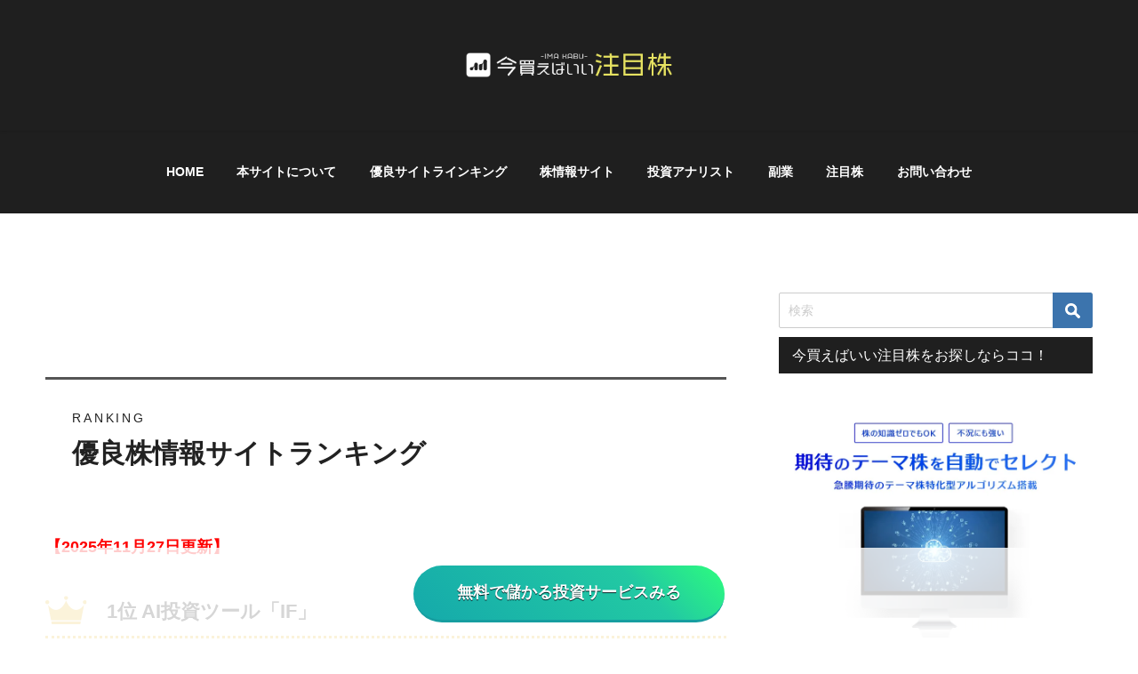

--- FILE ---
content_type: text/html; charset=UTF-8
request_url: https://gori-gori.com/page/3/
body_size: 29366
content:
<!DOCTYPE html>
<html lang="ja">
<head>

<!-- Google tag (gtag.js) -->
<script async src="https://www.googletagmanager.com/gtag/js?id=G-VRTHMC5739"></script>
<script>
  window.dataLayer = window.dataLayer || [];
  function gtag(){dataLayer.push(arguments);}
  gtag('js', new Date());

  gtag('config', 'G-VRTHMC5739');
</script>
	
<meta name="google-site-verification" content="qc0YG5AKmeiwVEz5sS3Sjyn11-rGkvvP7Ldvg1N0T40" />
	
<meta charset="utf-8">
<meta http-equiv="X-UA-Compatible" content="IE=edge">
<meta name="viewport" content="width=device-width, initial-scale=1" />
<title>今買えばいい注目株.com - Page 3</title>
<!-- Diver OGP -->
<meta property="og:locale" content="ja_JP" />
<meta property="og:title" content="今買えばいい注目株" />
<meta property="og:description" content="株式投資でお金の悩みを解決するメディア" />
<meta property="og:type" content="website" />
<meta property="og:url" content="https://gori-gori.com/" />
<meta property="og:image" content="http://gori-gori.com/wp-content/uploads/2024/03/ogp-1.webp" />
<meta property="og:site_name" content="今買えばいい注目株" />
<meta name="twitter:card" content="summary_large_image" />
<meta name="twitter:title" content="今買えばいい注目株" />
<meta name="twitter:url" content="https://gori-gori.com/" />
<meta name="twitter:description" content="株式投資でお金の悩みを解決するメディア" />
<meta name="twitter:image" content="http://gori-gori.com/wp-content/uploads/2024/03/ogp-1.webp" />
<!-- / Diver OGP -->
<link rel="canonical" href="https://gori-gori.com/page/3/">
<link rel="shortcut icon" href="http://gori-gori.com/wp-content/uploads/2024/04/sQBT3K0G_400x400-1.jpeg">
<link rel="preload" href="https://gori-gori.com/wp-content/uploads/2024/03/fv.webp" as="image" type="image/webp">

<!--[if IE]>
		<link rel="shortcut icon" href="http://gori-gori.com/wp-content/uploads/2024/04/sQBT3K0G_400x400-1.jpeg">
<![endif]-->
<link rel="apple-touch-icon" href="http://gori-gori.com/wp-content/uploads/2024/04/sQBT3K0G_400x400-1.jpeg" />

		<!-- All in One SEO 4.8.5 - aioseo.com -->
	<meta name="description" content="『今買えばいい注目株』は、株式投資のプロが選ぶ注目株や投資顧問・株情報サイトの口コミ、評判を徹底検証。投資でのお金儲け、節約法、副業のヒントまで、あなたのお金の悩みを解決するための情報を幅広く提供します。最新の投資情報と実践的なアドバイスで、賢い投資を始めましょう。 - Page 3" />
	<meta name="robots" content="noindex, nofollow, max-image-preview:large" />
	<meta name="keywords" content="今買えばいい注目株,お金儲け,投資情報,投資顧問 口コミ 評判" />
	<link rel="canonical" href="https://gori-gori.com/" />
	<meta name="generator" content="All in One SEO (AIOSEO) 4.8.5" />
		<meta property="og:locale" content="ja_JP" />
		<meta property="og:site_name" content="今買えばいい注目株 -" />
		<meta property="og:type" content="article" />
		<meta property="og:title" content="今買えばいい注目株.com - Page 3" />
		<meta property="og:description" content="『今買えばいい注目株』は、株式投資のプロが選ぶ注目株や投資顧問・株情報サイトの口コミ、評判を徹底検証。投資でのお金儲け、節約法、副業のヒントまで、あなたのお金の悩みを解決するための情報を幅広く提供します。最新の投資情報と実践的なアドバイスで、賢い投資を始めましょう。 - Page 3" />
		<meta property="og:url" content="https://gori-gori.com/" />
		<meta property="article:published_time" content="2024-02-16T09:22:57+00:00" />
		<meta property="article:modified_time" content="2024-04-18T07:06:17+00:00" />
		<meta name="twitter:card" content="summary_large_image" />
		<meta name="twitter:title" content="今買えばいい注目株.com - Page 3" />
		<meta name="twitter:description" content="『今買えばいい注目株』は、株式投資のプロが選ぶ注目株や投資顧問・株情報サイトの口コミ、評判を徹底検証。投資でのお金儲け、節約法、副業のヒントまで、あなたのお金の悩みを解決するための情報を幅広く提供します。最新の投資情報と実践的なアドバイスで、賢い投資を始めましょう。 - Page 3" />
		<script type="application/ld+json" class="aioseo-schema">
			{"@context":"https:\/\/schema.org","@graph":[{"@type":"BreadcrumbList","@id":"https:\/\/gori-gori.com\/#breadcrumblist","itemListElement":[{"@type":"ListItem","@id":"https:\/\/gori-gori.com#listItem","position":1,"name":"\u5bb6","item":"https:\/\/gori-gori.com","nextItem":{"@type":"ListItem","@id":"https:\/\/gori-gori.com\/page\/3#listItem","name":"\u30da\u30fc\u30b8 3"}},{"@type":"ListItem","@id":"https:\/\/gori-gori.com\/page\/3#listItem","position":2,"name":"\u30da\u30fc\u30b8 3","previousItem":{"@type":"ListItem","@id":"https:\/\/gori-gori.com#listItem","name":"\u5bb6"}}]},{"@type":"Organization","@id":"https:\/\/gori-gori.com\/#organization","name":"\u4eca\u8cb7\u3048\u3070\u3044\u3044\u6ce8\u76ee\u682a","url":"https:\/\/gori-gori.com\/"},{"@type":"WebPage","@id":"https:\/\/gori-gori.com\/#webpage","url":"https:\/\/gori-gori.com\/","name":"\u4eca\u8cb7\u3048\u3070\u3044\u3044\u6ce8\u76ee\u682a.com - Page 3","description":"\u300e\u4eca\u8cb7\u3048\u3070\u3044\u3044\u6ce8\u76ee\u682a\u300f\u306f\u3001\u682a\u5f0f\u6295\u8cc7\u306e\u30d7\u30ed\u304c\u9078\u3076\u6ce8\u76ee\u682a\u3084\u6295\u8cc7\u9867\u554f\u30fb\u682a\u60c5\u5831\u30b5\u30a4\u30c8\u306e\u53e3\u30b3\u30df\u3001\u8a55\u5224\u3092\u5fb9\u5e95\u691c\u8a3c\u3002\u6295\u8cc7\u3067\u306e\u304a\u91d1\u5132\u3051\u3001\u7bc0\u7d04\u6cd5\u3001\u526f\u696d\u306e\u30d2\u30f3\u30c8\u307e\u3067\u3001\u3042\u306a\u305f\u306e\u304a\u91d1\u306e\u60a9\u307f\u3092\u89e3\u6c7a\u3059\u308b\u305f\u3081\u306e\u60c5\u5831\u3092\u5e45\u5e83\u304f\u63d0\u4f9b\u3057\u307e\u3059\u3002\u6700\u65b0\u306e\u6295\u8cc7\u60c5\u5831\u3068\u5b9f\u8df5\u7684\u306a\u30a2\u30c9\u30d0\u30a4\u30b9\u3067\u3001\u8ce2\u3044\u6295\u8cc7\u3092\u59cb\u3081\u307e\u3057\u3087\u3046\u3002 - Page 3","inLanguage":"ja","isPartOf":{"@id":"https:\/\/gori-gori.com\/#website"},"breadcrumb":{"@id":"https:\/\/gori-gori.com\/#breadcrumblist"},"datePublished":"2024-02-16T18:22:57+09:00","dateModified":"2024-04-18T16:06:17+09:00"},{"@type":"WebSite","@id":"https:\/\/gori-gori.com\/#website","url":"https:\/\/gori-gori.com\/","name":"\u4eca\u8cb7\u3048\u3070\u3044\u3044\u6ce8\u76ee\u682a","inLanguage":"ja","publisher":{"@id":"https:\/\/gori-gori.com\/#organization"}}]}
		</script>
		<!-- All in One SEO -->

<link rel='dns-prefetch' href='//cdnjs.cloudflare.com' />
<link rel="alternate" type="application/rss+xml" title="今買えばいい注目株 &raquo; フィード" href="https://gori-gori.com/feed/" />
<link rel="alternate" type="application/rss+xml" title="今買えばいい注目株 &raquo; コメントフィード" href="https://gori-gori.com/comments/feed/" />
<link rel="alternate" title="oEmbed (JSON)" type="application/json+oembed" href="https://gori-gori.com/wp-json/oembed/1.0/embed?url=https%3A%2F%2Fgori-gori.com%2F" />
<link rel="alternate" title="oEmbed (XML)" type="text/xml+oembed" href="https://gori-gori.com/wp-json/oembed/1.0/embed?url=https%3A%2F%2Fgori-gori.com%2F&#038;format=xml" />
<style id='wp-img-auto-sizes-contain-inline-css' type='text/css'>
img:is([sizes=auto i],[sizes^="auto," i]){contain-intrinsic-size:3000px 1500px}
/*# sourceURL=wp-img-auto-sizes-contain-inline-css */
</style>
<style id='wp-block-library-inline-css' type='text/css'>
:root{--wp-block-synced-color:#7a00df;--wp-block-synced-color--rgb:122,0,223;--wp-bound-block-color:var(--wp-block-synced-color);--wp-editor-canvas-background:#ddd;--wp-admin-theme-color:#007cba;--wp-admin-theme-color--rgb:0,124,186;--wp-admin-theme-color-darker-10:#006ba1;--wp-admin-theme-color-darker-10--rgb:0,107,160.5;--wp-admin-theme-color-darker-20:#005a87;--wp-admin-theme-color-darker-20--rgb:0,90,135;--wp-admin-border-width-focus:2px}@media (min-resolution:192dpi){:root{--wp-admin-border-width-focus:1.5px}}.wp-element-button{cursor:pointer}:root .has-very-light-gray-background-color{background-color:#eee}:root .has-very-dark-gray-background-color{background-color:#313131}:root .has-very-light-gray-color{color:#eee}:root .has-very-dark-gray-color{color:#313131}:root .has-vivid-green-cyan-to-vivid-cyan-blue-gradient-background{background:linear-gradient(135deg,#00d084,#0693e3)}:root .has-purple-crush-gradient-background{background:linear-gradient(135deg,#34e2e4,#4721fb 50%,#ab1dfe)}:root .has-hazy-dawn-gradient-background{background:linear-gradient(135deg,#faaca8,#dad0ec)}:root .has-subdued-olive-gradient-background{background:linear-gradient(135deg,#fafae1,#67a671)}:root .has-atomic-cream-gradient-background{background:linear-gradient(135deg,#fdd79a,#004a59)}:root .has-nightshade-gradient-background{background:linear-gradient(135deg,#330968,#31cdcf)}:root .has-midnight-gradient-background{background:linear-gradient(135deg,#020381,#2874fc)}:root{--wp--preset--font-size--normal:16px;--wp--preset--font-size--huge:42px}.has-regular-font-size{font-size:1em}.has-larger-font-size{font-size:2.625em}.has-normal-font-size{font-size:var(--wp--preset--font-size--normal)}.has-huge-font-size{font-size:var(--wp--preset--font-size--huge)}.has-text-align-center{text-align:center}.has-text-align-left{text-align:left}.has-text-align-right{text-align:right}.has-fit-text{white-space:nowrap!important}#end-resizable-editor-section{display:none}.aligncenter{clear:both}.items-justified-left{justify-content:flex-start}.items-justified-center{justify-content:center}.items-justified-right{justify-content:flex-end}.items-justified-space-between{justify-content:space-between}.screen-reader-text{border:0;clip-path:inset(50%);height:1px;margin:-1px;overflow:hidden;padding:0;position:absolute;width:1px;word-wrap:normal!important}.screen-reader-text:focus{background-color:#ddd;clip-path:none;color:#444;display:block;font-size:1em;height:auto;left:5px;line-height:normal;padding:15px 23px 14px;text-decoration:none;top:5px;width:auto;z-index:100000}html :where(.has-border-color){border-style:solid}html :where([style*=border-top-color]){border-top-style:solid}html :where([style*=border-right-color]){border-right-style:solid}html :where([style*=border-bottom-color]){border-bottom-style:solid}html :where([style*=border-left-color]){border-left-style:solid}html :where([style*=border-width]){border-style:solid}html :where([style*=border-top-width]){border-top-style:solid}html :where([style*=border-right-width]){border-right-style:solid}html :where([style*=border-bottom-width]){border-bottom-style:solid}html :where([style*=border-left-width]){border-left-style:solid}html :where(img[class*=wp-image-]){height:auto;max-width:100%}:where(figure){margin:0 0 1em}html :where(.is-position-sticky){--wp-admin--admin-bar--position-offset:var(--wp-admin--admin-bar--height,0px)}@media screen and (max-width:600px){html :where(.is-position-sticky){--wp-admin--admin-bar--position-offset:0px}}

/*# sourceURL=wp-block-library-inline-css */
</style><style id='wp-block-archives-inline-css' type='text/css'>
.wp-block-archives{box-sizing:border-box}.wp-block-archives-dropdown label{display:block}
/*# sourceURL=https://gori-gori.com/wp-includes/blocks/archives/style.min.css */
</style>
<style id='wp-block-heading-inline-css' type='text/css'>
h1:where(.wp-block-heading).has-background,h2:where(.wp-block-heading).has-background,h3:where(.wp-block-heading).has-background,h4:where(.wp-block-heading).has-background,h5:where(.wp-block-heading).has-background,h6:where(.wp-block-heading).has-background{padding:1.25em 2.375em}h1.has-text-align-left[style*=writing-mode]:where([style*=vertical-lr]),h1.has-text-align-right[style*=writing-mode]:where([style*=vertical-rl]),h2.has-text-align-left[style*=writing-mode]:where([style*=vertical-lr]),h2.has-text-align-right[style*=writing-mode]:where([style*=vertical-rl]),h3.has-text-align-left[style*=writing-mode]:where([style*=vertical-lr]),h3.has-text-align-right[style*=writing-mode]:where([style*=vertical-rl]),h4.has-text-align-left[style*=writing-mode]:where([style*=vertical-lr]),h4.has-text-align-right[style*=writing-mode]:where([style*=vertical-rl]),h5.has-text-align-left[style*=writing-mode]:where([style*=vertical-lr]),h5.has-text-align-right[style*=writing-mode]:where([style*=vertical-rl]),h6.has-text-align-left[style*=writing-mode]:where([style*=vertical-lr]),h6.has-text-align-right[style*=writing-mode]:where([style*=vertical-rl]){rotate:180deg}
/*# sourceURL=https://gori-gori.com/wp-includes/blocks/heading/style.min.css */
</style>
<style id='wp-block-group-inline-css' type='text/css'>
.wp-block-group{box-sizing:border-box}:where(.wp-block-group.wp-block-group-is-layout-constrained){position:relative}
/*# sourceURL=https://gori-gori.com/wp-includes/blocks/group/style.min.css */
</style>
<style id='global-styles-inline-css' type='text/css'>
:root{--wp--preset--aspect-ratio--square: 1;--wp--preset--aspect-ratio--4-3: 4/3;--wp--preset--aspect-ratio--3-4: 3/4;--wp--preset--aspect-ratio--3-2: 3/2;--wp--preset--aspect-ratio--2-3: 2/3;--wp--preset--aspect-ratio--16-9: 16/9;--wp--preset--aspect-ratio--9-16: 9/16;--wp--preset--color--black: #000000;--wp--preset--color--cyan-bluish-gray: #abb8c3;--wp--preset--color--white: #ffffff;--wp--preset--color--pale-pink: #f78da7;--wp--preset--color--vivid-red: #cf2e2e;--wp--preset--color--luminous-vivid-orange: #ff6900;--wp--preset--color--luminous-vivid-amber: #fcb900;--wp--preset--color--light-green-cyan: #7bdcb5;--wp--preset--color--vivid-green-cyan: #00d084;--wp--preset--color--pale-cyan-blue: #8ed1fc;--wp--preset--color--vivid-cyan-blue: #0693e3;--wp--preset--color--vivid-purple: #9b51e0;--wp--preset--color--light-blue: #70b8f1;--wp--preset--color--light-red: #ff8178;--wp--preset--color--light-green: #2ac113;--wp--preset--color--light-yellow: #ffe822;--wp--preset--color--light-orange: #ffa30d;--wp--preset--color--blue: #00f;--wp--preset--color--red: #f00;--wp--preset--color--purple: #674970;--wp--preset--color--gray: #ccc;--wp--preset--gradient--vivid-cyan-blue-to-vivid-purple: linear-gradient(135deg,rgb(6,147,227) 0%,rgb(155,81,224) 100%);--wp--preset--gradient--light-green-cyan-to-vivid-green-cyan: linear-gradient(135deg,rgb(122,220,180) 0%,rgb(0,208,130) 100%);--wp--preset--gradient--luminous-vivid-amber-to-luminous-vivid-orange: linear-gradient(135deg,rgb(252,185,0) 0%,rgb(255,105,0) 100%);--wp--preset--gradient--luminous-vivid-orange-to-vivid-red: linear-gradient(135deg,rgb(255,105,0) 0%,rgb(207,46,46) 100%);--wp--preset--gradient--very-light-gray-to-cyan-bluish-gray: linear-gradient(135deg,rgb(238,238,238) 0%,rgb(169,184,195) 100%);--wp--preset--gradient--cool-to-warm-spectrum: linear-gradient(135deg,rgb(74,234,220) 0%,rgb(151,120,209) 20%,rgb(207,42,186) 40%,rgb(238,44,130) 60%,rgb(251,105,98) 80%,rgb(254,248,76) 100%);--wp--preset--gradient--blush-light-purple: linear-gradient(135deg,rgb(255,206,236) 0%,rgb(152,150,240) 100%);--wp--preset--gradient--blush-bordeaux: linear-gradient(135deg,rgb(254,205,165) 0%,rgb(254,45,45) 50%,rgb(107,0,62) 100%);--wp--preset--gradient--luminous-dusk: linear-gradient(135deg,rgb(255,203,112) 0%,rgb(199,81,192) 50%,rgb(65,88,208) 100%);--wp--preset--gradient--pale-ocean: linear-gradient(135deg,rgb(255,245,203) 0%,rgb(182,227,212) 50%,rgb(51,167,181) 100%);--wp--preset--gradient--electric-grass: linear-gradient(135deg,rgb(202,248,128) 0%,rgb(113,206,126) 100%);--wp--preset--gradient--midnight: linear-gradient(135deg,rgb(2,3,129) 0%,rgb(40,116,252) 100%);--wp--preset--font-size--small: .8em;--wp--preset--font-size--medium: 1em;--wp--preset--font-size--large: 1.2em;--wp--preset--font-size--x-large: 42px;--wp--preset--font-size--xlarge: 1.5em;--wp--preset--font-size--xxlarge: 2em;--wp--preset--spacing--20: 0.44rem;--wp--preset--spacing--30: 0.67rem;--wp--preset--spacing--40: 1rem;--wp--preset--spacing--50: 1.5rem;--wp--preset--spacing--60: 2.25rem;--wp--preset--spacing--70: 3.38rem;--wp--preset--spacing--80: 5.06rem;--wp--preset--shadow--natural: 6px 6px 9px rgba(0, 0, 0, 0.2);--wp--preset--shadow--deep: 12px 12px 50px rgba(0, 0, 0, 0.4);--wp--preset--shadow--sharp: 6px 6px 0px rgba(0, 0, 0, 0.2);--wp--preset--shadow--outlined: 6px 6px 0px -3px rgb(255, 255, 255), 6px 6px rgb(0, 0, 0);--wp--preset--shadow--crisp: 6px 6px 0px rgb(0, 0, 0);--wp--custom--spacing--small: max(1.25rem, 5vw);--wp--custom--spacing--medium: clamp(2rem, 8vw, calc(4 * var(--wp--style--block-gap)));--wp--custom--spacing--large: clamp(4rem, 10vw, 8rem);--wp--custom--spacing--outer: var(--wp--custom--spacing--small, 1.25rem);--wp--custom--typography--font-size--huge: clamp(2.25rem, 4vw, 2.75rem);--wp--custom--typography--font-size--gigantic: clamp(2.75rem, 6vw, 3.25rem);--wp--custom--typography--font-size--colossal: clamp(3.25rem, 8vw, 6.25rem);--wp--custom--typography--line-height--tiny: 1.15;--wp--custom--typography--line-height--small: 1.2;--wp--custom--typography--line-height--medium: 1.4;--wp--custom--typography--line-height--normal: 1.6;}:root { --wp--style--global--content-size: 769px;--wp--style--global--wide-size: 1240px; }:where(body) { margin: 0; }.wp-site-blocks > .alignleft { float: left; margin-right: 2em; }.wp-site-blocks > .alignright { float: right; margin-left: 2em; }.wp-site-blocks > .aligncenter { justify-content: center; margin-left: auto; margin-right: auto; }:where(.wp-site-blocks) > * { margin-block-start: 1.5em; margin-block-end: 0; }:where(.wp-site-blocks) > :first-child { margin-block-start: 0; }:where(.wp-site-blocks) > :last-child { margin-block-end: 0; }:root { --wp--style--block-gap: 1.5em; }:root :where(.is-layout-flow) > :first-child{margin-block-start: 0;}:root :where(.is-layout-flow) > :last-child{margin-block-end: 0;}:root :where(.is-layout-flow) > *{margin-block-start: 1.5em;margin-block-end: 0;}:root :where(.is-layout-constrained) > :first-child{margin-block-start: 0;}:root :where(.is-layout-constrained) > :last-child{margin-block-end: 0;}:root :where(.is-layout-constrained) > *{margin-block-start: 1.5em;margin-block-end: 0;}:root :where(.is-layout-flex){gap: 1.5em;}:root :where(.is-layout-grid){gap: 1.5em;}.is-layout-flow > .alignleft{float: left;margin-inline-start: 0;margin-inline-end: 2em;}.is-layout-flow > .alignright{float: right;margin-inline-start: 2em;margin-inline-end: 0;}.is-layout-flow > .aligncenter{margin-left: auto !important;margin-right: auto !important;}.is-layout-constrained > .alignleft{float: left;margin-inline-start: 0;margin-inline-end: 2em;}.is-layout-constrained > .alignright{float: right;margin-inline-start: 2em;margin-inline-end: 0;}.is-layout-constrained > .aligncenter{margin-left: auto !important;margin-right: auto !important;}.is-layout-constrained > :where(:not(.alignleft):not(.alignright):not(.alignfull)){max-width: var(--wp--style--global--content-size);margin-left: auto !important;margin-right: auto !important;}.is-layout-constrained > .alignwide{max-width: var(--wp--style--global--wide-size);}body .is-layout-flex{display: flex;}.is-layout-flex{flex-wrap: wrap;align-items: center;}.is-layout-flex > :is(*, div){margin: 0;}body .is-layout-grid{display: grid;}.is-layout-grid > :is(*, div){margin: 0;}body{padding-top: 0px;padding-right: 0px;padding-bottom: 0px;padding-left: 0px;}:root :where(.wp-element-button, .wp-block-button__link){background-color: #32373c;border-width: 0;color: #fff;font-family: inherit;font-size: inherit;font-style: inherit;font-weight: inherit;letter-spacing: inherit;line-height: inherit;padding-top: calc(0.667em + 2px);padding-right: calc(1.333em + 2px);padding-bottom: calc(0.667em + 2px);padding-left: calc(1.333em + 2px);text-decoration: none;text-transform: inherit;}.has-black-color{color: var(--wp--preset--color--black) !important;}.has-cyan-bluish-gray-color{color: var(--wp--preset--color--cyan-bluish-gray) !important;}.has-white-color{color: var(--wp--preset--color--white) !important;}.has-pale-pink-color{color: var(--wp--preset--color--pale-pink) !important;}.has-vivid-red-color{color: var(--wp--preset--color--vivid-red) !important;}.has-luminous-vivid-orange-color{color: var(--wp--preset--color--luminous-vivid-orange) !important;}.has-luminous-vivid-amber-color{color: var(--wp--preset--color--luminous-vivid-amber) !important;}.has-light-green-cyan-color{color: var(--wp--preset--color--light-green-cyan) !important;}.has-vivid-green-cyan-color{color: var(--wp--preset--color--vivid-green-cyan) !important;}.has-pale-cyan-blue-color{color: var(--wp--preset--color--pale-cyan-blue) !important;}.has-vivid-cyan-blue-color{color: var(--wp--preset--color--vivid-cyan-blue) !important;}.has-vivid-purple-color{color: var(--wp--preset--color--vivid-purple) !important;}.has-light-blue-color{color: var(--wp--preset--color--light-blue) !important;}.has-light-red-color{color: var(--wp--preset--color--light-red) !important;}.has-light-green-color{color: var(--wp--preset--color--light-green) !important;}.has-light-yellow-color{color: var(--wp--preset--color--light-yellow) !important;}.has-light-orange-color{color: var(--wp--preset--color--light-orange) !important;}.has-blue-color{color: var(--wp--preset--color--blue) !important;}.has-red-color{color: var(--wp--preset--color--red) !important;}.has-purple-color{color: var(--wp--preset--color--purple) !important;}.has-gray-color{color: var(--wp--preset--color--gray) !important;}.has-black-background-color{background-color: var(--wp--preset--color--black) !important;}.has-cyan-bluish-gray-background-color{background-color: var(--wp--preset--color--cyan-bluish-gray) !important;}.has-white-background-color{background-color: var(--wp--preset--color--white) !important;}.has-pale-pink-background-color{background-color: var(--wp--preset--color--pale-pink) !important;}.has-vivid-red-background-color{background-color: var(--wp--preset--color--vivid-red) !important;}.has-luminous-vivid-orange-background-color{background-color: var(--wp--preset--color--luminous-vivid-orange) !important;}.has-luminous-vivid-amber-background-color{background-color: var(--wp--preset--color--luminous-vivid-amber) !important;}.has-light-green-cyan-background-color{background-color: var(--wp--preset--color--light-green-cyan) !important;}.has-vivid-green-cyan-background-color{background-color: var(--wp--preset--color--vivid-green-cyan) !important;}.has-pale-cyan-blue-background-color{background-color: var(--wp--preset--color--pale-cyan-blue) !important;}.has-vivid-cyan-blue-background-color{background-color: var(--wp--preset--color--vivid-cyan-blue) !important;}.has-vivid-purple-background-color{background-color: var(--wp--preset--color--vivid-purple) !important;}.has-light-blue-background-color{background-color: var(--wp--preset--color--light-blue) !important;}.has-light-red-background-color{background-color: var(--wp--preset--color--light-red) !important;}.has-light-green-background-color{background-color: var(--wp--preset--color--light-green) !important;}.has-light-yellow-background-color{background-color: var(--wp--preset--color--light-yellow) !important;}.has-light-orange-background-color{background-color: var(--wp--preset--color--light-orange) !important;}.has-blue-background-color{background-color: var(--wp--preset--color--blue) !important;}.has-red-background-color{background-color: var(--wp--preset--color--red) !important;}.has-purple-background-color{background-color: var(--wp--preset--color--purple) !important;}.has-gray-background-color{background-color: var(--wp--preset--color--gray) !important;}.has-black-border-color{border-color: var(--wp--preset--color--black) !important;}.has-cyan-bluish-gray-border-color{border-color: var(--wp--preset--color--cyan-bluish-gray) !important;}.has-white-border-color{border-color: var(--wp--preset--color--white) !important;}.has-pale-pink-border-color{border-color: var(--wp--preset--color--pale-pink) !important;}.has-vivid-red-border-color{border-color: var(--wp--preset--color--vivid-red) !important;}.has-luminous-vivid-orange-border-color{border-color: var(--wp--preset--color--luminous-vivid-orange) !important;}.has-luminous-vivid-amber-border-color{border-color: var(--wp--preset--color--luminous-vivid-amber) !important;}.has-light-green-cyan-border-color{border-color: var(--wp--preset--color--light-green-cyan) !important;}.has-vivid-green-cyan-border-color{border-color: var(--wp--preset--color--vivid-green-cyan) !important;}.has-pale-cyan-blue-border-color{border-color: var(--wp--preset--color--pale-cyan-blue) !important;}.has-vivid-cyan-blue-border-color{border-color: var(--wp--preset--color--vivid-cyan-blue) !important;}.has-vivid-purple-border-color{border-color: var(--wp--preset--color--vivid-purple) !important;}.has-light-blue-border-color{border-color: var(--wp--preset--color--light-blue) !important;}.has-light-red-border-color{border-color: var(--wp--preset--color--light-red) !important;}.has-light-green-border-color{border-color: var(--wp--preset--color--light-green) !important;}.has-light-yellow-border-color{border-color: var(--wp--preset--color--light-yellow) !important;}.has-light-orange-border-color{border-color: var(--wp--preset--color--light-orange) !important;}.has-blue-border-color{border-color: var(--wp--preset--color--blue) !important;}.has-red-border-color{border-color: var(--wp--preset--color--red) !important;}.has-purple-border-color{border-color: var(--wp--preset--color--purple) !important;}.has-gray-border-color{border-color: var(--wp--preset--color--gray) !important;}.has-vivid-cyan-blue-to-vivid-purple-gradient-background{background: var(--wp--preset--gradient--vivid-cyan-blue-to-vivid-purple) !important;}.has-light-green-cyan-to-vivid-green-cyan-gradient-background{background: var(--wp--preset--gradient--light-green-cyan-to-vivid-green-cyan) !important;}.has-luminous-vivid-amber-to-luminous-vivid-orange-gradient-background{background: var(--wp--preset--gradient--luminous-vivid-amber-to-luminous-vivid-orange) !important;}.has-luminous-vivid-orange-to-vivid-red-gradient-background{background: var(--wp--preset--gradient--luminous-vivid-orange-to-vivid-red) !important;}.has-very-light-gray-to-cyan-bluish-gray-gradient-background{background: var(--wp--preset--gradient--very-light-gray-to-cyan-bluish-gray) !important;}.has-cool-to-warm-spectrum-gradient-background{background: var(--wp--preset--gradient--cool-to-warm-spectrum) !important;}.has-blush-light-purple-gradient-background{background: var(--wp--preset--gradient--blush-light-purple) !important;}.has-blush-bordeaux-gradient-background{background: var(--wp--preset--gradient--blush-bordeaux) !important;}.has-luminous-dusk-gradient-background{background: var(--wp--preset--gradient--luminous-dusk) !important;}.has-pale-ocean-gradient-background{background: var(--wp--preset--gradient--pale-ocean) !important;}.has-electric-grass-gradient-background{background: var(--wp--preset--gradient--electric-grass) !important;}.has-midnight-gradient-background{background: var(--wp--preset--gradient--midnight) !important;}.has-small-font-size{font-size: var(--wp--preset--font-size--small) !important;}.has-medium-font-size{font-size: var(--wp--preset--font-size--medium) !important;}.has-large-font-size{font-size: var(--wp--preset--font-size--large) !important;}.has-x-large-font-size{font-size: var(--wp--preset--font-size--x-large) !important;}.has-xlarge-font-size{font-size: var(--wp--preset--font-size--xlarge) !important;}.has-xxlarge-font-size{font-size: var(--wp--preset--font-size--xxlarge) !important;}
:root :where(.wp-block-group-is-layout-flow) > :first-child{margin-block-start: 0;}:root :where(.wp-block-group-is-layout-flow) > :last-child{margin-block-end: 0;}:root :where(.wp-block-group-is-layout-flow) > *{margin-block-start: 0;margin-block-end: 0;}:root :where(.wp-block-group-is-layout-constrained) > :first-child{margin-block-start: 0;}:root :where(.wp-block-group-is-layout-constrained) > :last-child{margin-block-end: 0;}:root :where(.wp-block-group-is-layout-constrained) > *{margin-block-start: 0;margin-block-end: 0;}:root :where(.wp-block-group-is-layout-flex){gap: 0;}:root :where(.wp-block-group-is-layout-grid){gap: 0;}
/*# sourceURL=global-styles-inline-css */
</style>

<link rel='stylesheet'  href='https://gori-gori.com/wp-content/plugins/contact-form-7/includes/css/styles.css?ver=6.1&#038;theme=6.1.11'  media='all'>
<link rel='stylesheet'  href='https://gori-gori.com/wp-content/plugins/wpcf7-redirect/build/assets/frontend-script.css?ver=2c532d7e2be36f6af233&#038;theme=6.1.11'  media='all'>
<link rel='stylesheet'  href='https://gori-gori.com/wp-content/themes/diver/css/style.min.css?ver=6.9&#038;theme=6.1.11'  media='all'>
<link rel='stylesheet'  href='https://gori-gori.com/wp-content/themes/diver_child/style.css?theme=6.1.11'  media='all'>
<script type="text/javascript"src="https://gori-gori.com/wp-includes/js/jquery/jquery.min.js?ver=3.7.1&amp;theme=6.1.11" id="jquery-core-js"></script>
<script type="text/javascript"src="https://gori-gori.com/wp-includes/js/jquery/jquery-migrate.min.js?ver=3.4.1&amp;theme=6.1.11" id="jquery-migrate-js"></script>
<link rel="https://api.w.org/" href="https://gori-gori.com/wp-json/" /><link rel="alternate" title="JSON" type="application/json" href="https://gori-gori.com/wp-json/wp/v2/pages/16" /><link rel="EditURI" type="application/rsd+xml" title="RSD" href="https://gori-gori.com/xmlrpc.php?rsd" />
<meta name="generator" content="WordPress 6.9" />
<link rel='shortlink' href='https://gori-gori.com/' />
<!-- Analytics by WP Statistics - https://wp-statistics.com -->
<script type="application/ld+json" class="json-ld">[]</script>
<style>body{background-image:url('');}</style> <style> #onlynav ul ul,#nav_fixed #nav ul ul,.header-logo #nav ul ul {visibility:hidden;opacity:0;transition:.2s ease-in-out;transform:translateY(10px);}#onlynav ul ul ul,#nav_fixed #nav ul ul ul,.header-logo #nav ul ul ul {transform:translateX(-20px) translateY(0);}#onlynav ul li:hover > ul,#nav_fixed #nav ul li:hover > ul,.header-logo #nav ul li:hover > ul{visibility:visible;opacity:1;transform:translateY(0);}#onlynav ul ul li:hover > ul,#nav_fixed #nav ul ul li:hover > ul,.header-logo #nav ul ul li:hover > ul{transform:translateX(0) translateY(0);}</style>        <style>
	        .catpage_content_wrap .catpage_inner_content{
	        	width: 100%;
	        	float: none;
	        }
        </style>
    <style>body{background-color:#ffffff;color:#333333;}:where(a){color:#333333;}:where(a):hover{color:#37a09c}:where(.content){color:#111111;}:where(.content) a{color:#37a09c;}:where(.content) a:hover{color:#2dbcb7;}.header-wrap,#header ul.sub-menu, #header ul.children,#scrollnav,.description_sp{background:#1f1f1f;color:#ffffff}.header-wrap a,#scrollnav a,div.logo_title{color:#ffffff;}.header-wrap a:hover,div.logo_title:hover{color:#ffffff}.drawer-nav-btn span{background-color:#ffffff;}.drawer-nav-btn:before,.drawer-nav-btn:after {border-color:#ffffff;}#scrollnav ul li a{background:#1f1f1f;color:#ffffff}.header_small_menu{background:#1f1f1f;color:#fff}.header_small_menu a{color:#fff}.header_small_menu a:hover{color:#1f1f1f}#nav_fixed.fixed, #nav_fixed #nav ul ul{background:#1f1f1f;color:#ffffff}#nav_fixed.fixed a,#nav_fixed .logo_title{color:#ffffff}#nav_fixed.fixed a:hover{color:#ffffff}#nav_fixed .drawer-nav-btn:before,#nav_fixed .drawer-nav-btn:after{border-color:#ffffff;}#nav_fixed .drawer-nav-btn span{background-color:#ffffff;}#onlynav{background:#1f1f1f;color:#ffffff}#onlynav ul li a{color:#ffffff}#onlynav ul ul.sub-menu{background:#1f1f1f}#onlynav div > ul > li > a:before{border-color:#ffffff}#onlynav ul > li:hover > a:hover,#onlynav ul>li:hover>a,#onlynav ul>li:hover li:hover>a,#onlynav ul li:hover ul li ul li:hover > a{background:#1f1f1f;color:#fff}#onlynav ul li ul li ul:before{border-left-color:#fff}#onlynav ul li:last-child ul li ul:before{border-right-color:#fff}#bigfooter{background:#1f1f1f;color:#ffffff}#bigfooter a{color:#ffffff}#bigfooter a:hover{color:#ffffff}#footer{background:#1f1f1f;color:#ffffff}#footer a{color:#ffffff}#footer a:hover{color:#ffffff}#sidebar .widget{background:#fff;color:#333;}#sidebar .widget a{color:#333333;}#sidebar .widget a:hover{color:#37a09c;}.post-box-contents,#main-wrap #pickup_posts_container img,.hentry, #single-main .post-sub,.navigation,.single_thumbnail,.in_loop,#breadcrumb,.pickup-cat-list,.maintop-widget, .mainbottom-widget,#share_plz,.sticky-post-box,.catpage_content_wrap,.cat-post-main{background:#fff;}.post-box{border-color:#eee;}.drawer_content_title,.searchbox_content_title{background:#ffffff;color:#333;}.drawer-nav,#header_search{background:#fff}.drawer-nav,.drawer-nav a,#header_search,#header_search a{color:#000}#footer_sticky_menu{background:#1f1f1f}.footermenu_col{background:#1f1f1f;color:#ffffff;}a.page-numbers{background:#848484;color:#fff;}.pagination .current{background:#1f1f1f;color:#fff;}</style><style>@media screen and (min-width:1201px){#main-wrap,.header-wrap .header-logo,.header_small_content,.bigfooter_wrap,.footer_content,.container_top_widget,.container_bottom_widget{width:95%;}}@media screen and (max-width:1200px){ #main-wrap,.header-wrap .header-logo, .header_small_content, .bigfooter_wrap,.footer_content, .container_top_widget, .container_bottom_widget{width:96%;}}@media screen and (max-width:768px){#main-wrap,.header-wrap .header-logo,.header_small_content,.bigfooter_wrap,.footer_content,.container_top_widget,.container_bottom_widget{width:100%;}}@media screen and (min-width:960px){#sidebar {width:310px;}}</style><style>@media screen and (min-width:1201px){#main-wrap{width:92%;}}@media screen and (max-width:1200px){ #main-wrap{width:96%;}}</style><style type="text/css" id="diver-custom-heading-css">.content h2:where(:not([class])),:where(.is-editor-blocks) :where(.content) h2:not(.sc_heading){color:#fff;background-color:#37a09c;border-radius:5px;}.content h3:where(:not([class])),:where(.is-editor-blocks) :where(.content) h3:not(.sc_heading){color:#000;background-color:#37a09c;border-top:2px solid #37a09c;border-bottom:2px solid #37a09c;background:transparent;padding-left:0px;padding-right:0px;}.content h4:where(:not([class])),:where(.is-editor-blocks) :where(.content) h4:not(.sc_heading){color:#333333;background-color:#37a09c;border-bottom:2px solid #37a09c;background:transparent;padding-left:0px;padding-right:0px;}.content h5:where(:not([class])),:where(.is-editor-blocks) :where(.content) h5:not(.sc_heading){color:#37a09c;}</style>
<script src="https://www.youtube.com/iframe_api"></script>

<meta name="google-site-verification" content="HaQCzMkkUCmmSYWKlpF_s4Is_7dOFQHKfpjQ3Z6Xz7w" />
<link rel='stylesheet'  href='https://maxcdn.bootstrapcdn.com/font-awesome/4.7.0/css/font-awesome.min.css'  media='all'>
<link rel='stylesheet'  href='https://cdnjs.cloudflare.com/ajax/libs/lity/2.3.1/lity.min.css'  media='all'>
</head>
<body itemscope="itemscope" itemtype="http://schema.org/WebPage" class="home paged wp-singular page-template-default page page-id-16 wp-embed-responsive paged-3 page-paged-3 wp-theme-diver wp-child-theme-diver_child  l-sidebar-right">

<div id="container">
<!-- header -->
	<!-- lpページでは表示しない -->
	<div id="header" class="clearfix">
					<header class="header-wrap" role="banner" itemscope="itemscope" itemtype="http://schema.org/WPHeader">
		
			<div class="header-logo clearfix">
				<!-- 	<button type="button" class="drawer-toggle drawer-hamburger">
	  <span class="sr-only">toggle navigation</span>
	  <span class="drawer-hamburger-icon"></span>
	</button> -->

	<div class="drawer-nav-btn-wrap"><span class="drawer-nav-btn"><span></span></span></div>


	<div class="header_search"><a href="#header_search" class="header_search_btn" data-lity><div class="header_search_inner"><i class="fa fa-search" aria-hidden="true"></i><div class="header_search_title">SEARCH</div></div></a></div>

				<!-- /Navigation -->

								<div id="logo">
										<a href="https://gori-gori.com/">
						
															<img src="http://gori-gori.com/wp-content/uploads/2024/03/logo.webp" alt="今買えばいい注目株" width="322" height="39">
							
											</a>
				</div>
						</header>
		<nav id="scrollnav" role="navigation" itemscope="itemscope" itemtype="http://scheme.org/SiteNavigationElement">
					</nav>
		
		<div id="nav_fixed">
		<div class="header-logo clearfix">
			<!-- Navigation -->
			<!-- 	<button type="button" class="drawer-toggle drawer-hamburger">
	  <span class="sr-only">toggle navigation</span>
	  <span class="drawer-hamburger-icon"></span>
	</button> -->

	<div class="drawer-nav-btn-wrap"><span class="drawer-nav-btn"><span></span></span></div>


	<div class="header_search"><a href="#header_search" class="header_search_btn" data-lity><div class="header_search_inner"><i class="fa fa-search" aria-hidden="true"></i><div class="header_search_title">SEARCH</div></div></a></div>

			<!-- /Navigation -->
			<div class="logo clearfix">
				<a href="https://gori-gori.com/">
					
													<img src="http://gori-gori.com/wp-content/uploads/2024/03/logo.webp" alt="今買えばいい注目株" width="322" height="39">
													
									</a>
			</div>
					<nav id="nav" role="navigation" itemscope="itemscope" itemtype="http://scheme.org/SiteNavigationElement">
				<div class="menu-%e3%82%b0%e3%83%ad%e3%83%bc%e3%83%90%e3%83%ab%e3%83%a1%e3%83%8b%e3%83%a5%e3%83%bc-container"><ul id="fixnavul" class="menu"><li id="menu-item-265" class="menu-item menu-item-type-post_type menu-item-object-page menu-item-home current-menu-item page_item page-item-16 current_page_item menu-item-265"><a href="https://gori-gori.com/" aria-current="page">HOME</a></li>
<li id="menu-item-38" class="menu-item menu-item-type-post_type menu-item-object-page menu-item-38"><a href="https://gori-gori.com/imakabu-towa/">本サイトについて</a></li>
<li id="menu-item-37" class="menu-item menu-item-type-post_type menu-item-object-page menu-item-has-children menu-item-37"><a href="https://gori-gori.com/site-ranking/">優良サイトラインキング</a>
<ul class="sub-menu">
	<li id="menu-item-4563" class="menu-item menu-item-type-post_type menu-item-object-page menu-item-4563"><a href="https://gori-gori.com/ideco/">iDeCo節税シュミレーター</a></li>
</ul>
</li>
<li id="menu-item-57" class="menu-item menu-item-type-taxonomy menu-item-object-category menu-item-has-children menu-item-57"><a href="https://gori-gori.com/category/kabu-site/">株情報サイト</a>
<ul class="sub-menu">
	<li id="menu-item-62" class="menu-item menu-item-type-taxonomy menu-item-object-category menu-item-62"><a href="https://gori-gori.com/category/kabu-company/">運営会社</a></li>
	<li id="menu-item-58" class="menu-item menu-item-type-taxonomy menu-item-object-category menu-item-58"><a href="https://gori-gori.com/category/kabu-school/">株の学校</a></li>
	<li id="menu-item-56" class="menu-item menu-item-type-taxonomy menu-item-object-category menu-item-56"><a href="https://gori-gori.com/category/kabu-youtube/">投資系YouTube</a></li>
</ul>
</li>
<li id="menu-item-54" class="menu-item menu-item-type-taxonomy menu-item-object-category menu-item-has-children menu-item-54"><a href="https://gori-gori.com/category/kabu-analyst/">投資アナリスト</a>
<ul class="sub-menu">
	<li id="menu-item-55" class="menu-item menu-item-type-taxonomy menu-item-object-category menu-item-55"><a href="https://gori-gori.com/category/case-file/">投資家の名言</a></li>
</ul>
</li>
<li id="menu-item-53" class="menu-item menu-item-type-taxonomy menu-item-object-category menu-item-53"><a href="https://gori-gori.com/category/side-job/">副業</a></li>
<li id="menu-item-101" class="menu-item menu-item-type-taxonomy menu-item-object-category menu-item-has-children menu-item-101"><a href="https://gori-gori.com/category/kabu-meigara/">注目株</a>
<ul class="sub-menu">
	<li id="menu-item-61" class="menu-item menu-item-type-taxonomy menu-item-object-category menu-item-61"><a href="https://gori-gori.com/category/news/">株式投資ニュース</a></li>
	<li id="menu-item-60" class="menu-item menu-item-type-taxonomy menu-item-object-category menu-item-60"><a href="https://gori-gori.com/category/kabu-beginner/">株初心者</a></li>
	<li id="menu-item-59" class="menu-item menu-item-type-taxonomy menu-item-object-category menu-item-59"><a href="https://gori-gori.com/category/kabu-yutai/">株主優待</a></li>
</ul>
</li>
<li id="menu-item-39" class="menu-item menu-item-type-post_type menu-item-object-page menu-item-39"><a href="https://gori-gori.com/contact/">お問い合わせ</a></li>
</ul></div>			</nav>
				</div>
	</div>
							<nav id="onlynav" class="onlynav" role="navigation" itemscope="itemscope" itemtype="http://scheme.org/SiteNavigationElement">
				<div class="menu-%e3%82%b0%e3%83%ad%e3%83%bc%e3%83%90%e3%83%ab%e3%83%a1%e3%83%8b%e3%83%a5%e3%83%bc-container"><ul id="onlynavul" class="menu"><li class="menu-item menu-item-type-post_type menu-item-object-page menu-item-home current-menu-item page_item page-item-16 current_page_item menu-item-265"><a href="https://gori-gori.com/" aria-current="page">HOME</a></li>
<li class="menu-item menu-item-type-post_type menu-item-object-page menu-item-38"><a href="https://gori-gori.com/imakabu-towa/">本サイトについて</a></li>
<li class="menu-item menu-item-type-post_type menu-item-object-page menu-item-has-children menu-item-37"><a href="https://gori-gori.com/site-ranking/">優良サイトラインキング</a>
<ul class="sub-menu">
	<li class="menu-item menu-item-type-post_type menu-item-object-page menu-item-4563"><a href="https://gori-gori.com/ideco/">iDeCo節税シュミレーター</a></li>
</ul>
</li>
<li class="menu-item menu-item-type-taxonomy menu-item-object-category menu-item-has-children menu-item-57"><a href="https://gori-gori.com/category/kabu-site/">株情報サイト</a>
<ul class="sub-menu">
	<li class="menu-item menu-item-type-taxonomy menu-item-object-category menu-item-62"><a href="https://gori-gori.com/category/kabu-company/">運営会社</a></li>
	<li class="menu-item menu-item-type-taxonomy menu-item-object-category menu-item-58"><a href="https://gori-gori.com/category/kabu-school/">株の学校</a></li>
	<li class="menu-item menu-item-type-taxonomy menu-item-object-category menu-item-56"><a href="https://gori-gori.com/category/kabu-youtube/">投資系YouTube</a></li>
</ul>
</li>
<li class="menu-item menu-item-type-taxonomy menu-item-object-category menu-item-has-children menu-item-54"><a href="https://gori-gori.com/category/kabu-analyst/">投資アナリスト</a>
<ul class="sub-menu">
	<li class="menu-item menu-item-type-taxonomy menu-item-object-category menu-item-55"><a href="https://gori-gori.com/category/case-file/">投資家の名言</a></li>
</ul>
</li>
<li class="menu-item menu-item-type-taxonomy menu-item-object-category menu-item-53"><a href="https://gori-gori.com/category/side-job/">副業</a></li>
<li class="menu-item menu-item-type-taxonomy menu-item-object-category menu-item-has-children menu-item-101"><a href="https://gori-gori.com/category/kabu-meigara/">注目株</a>
<ul class="sub-menu">
	<li class="menu-item menu-item-type-taxonomy menu-item-object-category menu-item-61"><a href="https://gori-gori.com/category/news/">株式投資ニュース</a></li>
	<li class="menu-item menu-item-type-taxonomy menu-item-object-category menu-item-60"><a href="https://gori-gori.com/category/kabu-beginner/">株初心者</a></li>
	<li class="menu-item menu-item-type-taxonomy menu-item-object-category menu-item-59"><a href="https://gori-gori.com/category/kabu-yutai/">株主優待</a></li>
</ul>
</li>
<li class="menu-item menu-item-type-post_type menu-item-object-page menu-item-39"><a href="https://gori-gori.com/contact/">お問い合わせ</a></li>
</ul></div>			</nav>
					</div>
	<div class="d_sp">
		</div>
	
	<div id="main-wrap">
	<!-- main -->

		<div class="l-main-container">
<!-- 		<main id="page-main"  style="margin-right:-330px;padding-right:330px;" role="main"> -->
					<main id="page-main"   role="main">

			
			
				
				<div id="custom_html-2" class="widget_text widget maintop-widget mainwidget widget_custom_html"><div class="textwidget custom-html-widget"><div class="sp-banner"><a href="https://line.me/R/ti/p/@621jgwdz?from=page&#038;searchId=621jgwdz" target="_blank" rel="noopener"><img src="http://gori-gori.com/wp-content/uploads/2024/07/line3_sp.webp" alt="" width="1080" height="610" class="alignnone size-full wp-image-12468" /></a></div>
<div class="sp-banner_text"><p>管理人も実際に手にした急騰銘柄がこちらのLINEで無料配信中。<br>たまにテンバガー銘柄が配信されることもあるのでお見逃しなく。</p></div></div></div>								
			
							
													
				<article id="post-16" class="post-16 page type-page status-publish hentry" role="article">

					
					<section class="single-post-main">
						<div class="content">
														<div id="ranking">
<h2 class="cap"><span class="en">RANKING</span><br />
優良株情報サイトランキング</h2>
<p><span style="color: #ff0000;"><strong>【2025年11月27日更新】</strong></span></p>
</div>
<div id="ranking">
<h3 class="one">1位 AI投資ツール「IF」</h3>
<div class="split_box">
<div class="img"><img fetchpriority="high" decoding="async" src="http://gori-gori.com/wp-content/uploads/2025/09/if.webp" alt="AI投資ツール『IF』" width="728" height="544" class="size-full wp-image-6360 alignleft" srcset="https://gori-gori.com/wp-content/uploads/2025/09/if.webp 728w, https://gori-gori.com/wp-content/uploads/2025/09/if-300x224.webp 300w" sizes="(max-width: 728px) 100vw, 728px" /></div>
</div>
<div>AI投資ツール『IF』は、勝率80％超のバックテスト実績を持ち、利用者からも高評価。効率的に銘柄を探せるため、投資初心者から経験者まで幅広く活用されています。</div>
<div></div>
<div class="table_wrap u-mb60">
<table style="width: 100%; height: 573px;">
<tbody>
<tr style="height: 74px;">
<th style="height: 74px; width: 23.3702%;">推奨銘柄名</th>
<th style="height: 74px; width: 23.0012%;">抽出日/始値</th>
<th style="height: 74px; width: 23.0012%;">高値日</th>
<th style="height: 74px; width: 22.8782%;">高値</th>
<th style="height: 74px; width: 7.62608%;">上昇率</th>
</tr>
<tr style="height: 132px;">
<td style="height: 132px; width: 23.3702%;">堀田丸正（8105）</td>
<td style="height: 132px; width: 23.0012%;">2025/08/06 91円</td>
<td style="height: 132px; width: 23.0012%;">2025/08/25</td>
<td style="height: 132px; width: 22.8782%;"><strong><span style="color: #ff0000;">1,013円<br />
</span></strong></td>
<td style="height: 132px; width: 7.62608%;"><strong><span style="color: #ff0000;">+1013.1% </span></strong></td>
</tr>
<tr style="height: 132px;">
<td style="height: 132px; width: 23.3702%;">ソフトフロントHLDGS（2321）</td>
<td style="height: 132px; width: 23.0012%;">2025/07/30 110円</td>
<td style="height: 132px; width: 23.0012%;">2025/08/08</td>
<td style="height: 132px; width: 22.8782%;"><span style="color: #ff0000;"><strong>311円<br />
</strong></span></td>
<td style="height: 132px; width: 7.62608%;"><span style="color: #ff0000;"><strong>+282.7%</strong></span></td>
</tr>
<tr style="height: 132px;">
<td style="height: 132px; width: 23.3702%;">ビート・ホールディングス・リミテッド（9399）</td>
<td style="height: 132px; width: 23.0012%;">2025/06/04 446円</td>
<td style="height: 132px; width: 23.0012%;">2025/06/18</td>
<td style="height: 132px; width: 22.8782%;"><span style="color: #ff0000;"><strong>1,889円</strong></span></td>
<td style="height: 132px; width: 7.62608%;"><span style="color: #ff0000;"><strong>+423.5%</strong></span></td>
</tr>
<tr style="height: 132px;">
<td style="height: 132px; width: 23.3702%;">イクヨ（7273）</td>
<td style="height: 132px; width: 23.0012%;">2025/05/29 385円</td>
<td style="height: 132px; width: 23.0012%;">2025/06/20</td>
<td style="height: 132px; width: 22.8782%;"><strong><span style="color: #ff0000;">852円</span></strong></td>
<td style="height: 132px; width: 7.62608%;"><strong><span style="color: #ff0000;">+221%</span></strong></td>
</tr>
</tbody>
</table>
</div>
<div class="btn_wrap u-mb120"><a href="https://tradeai-if.com/?sp=KH05" target="_blank" class="btn_green" title="IFの公式サイトをチェック" rel="noopener">公式サイトをチェック</a><br />
<a class="btn_orange" href="https://gori-gori.com/kabu-site/if/" title="AI投資ツールIFの検証記事・口コミをみる">口コミはこちら</a></div>
</div>
<div></div>
<div></div>
<p><!-- ここから --></p>
<div>
<div id="ranking">
<h3 class="two">2位 株革命24</h3>
<div class="split_box">
<div class="img"><img decoding="async" data-src="http://gori-gori.com/wp-content/uploads/2025/10/kabukakumei.webp" alt="株革命24の口コミ評判" width="1270" height="716" class="alignnone size-full wp-image-6563 lazyload" data-srcset="https://gori-gori.com/wp-content/uploads/2025/10/kabukakumei.webp 1270w, https://gori-gori.com/wp-content/uploads/2025/10/kabukakumei-300x169.webp 300w, https://gori-gori.com/wp-content/uploads/2025/10/kabukakumei-1024x577.webp 1024w, https://gori-gori.com/wp-content/uploads/2025/10/kabukakumei-768x433.webp 768w" data-sizes="(max-width: 1270px) 100vw, 1270px" /></div>
<div class="text">株革命24は本当に当たる？AI投資の実力を検証<br />
株革命24は、AIが株価データを解析して『今買うべき銘柄』を自動抽出してくれる次世代型の投資支援ツールです。「登録した月から利益が出た」「短期で2倍株を掴めた」などの口コミが多く、初心者にも扱いやすい設計が好評。運営は法人登記済みの合同会社マジカルラボで、信頼性も高いです。いまなら無料でAIの実力を体験できるキャンペーン実施中。まずはその精度を確かめてみてください。</div>
<div></div>
</div>
<div class="table_wrap u-mb60"></div>
<div class="btn_wrap u-mb120"><a href="https://kabukakumei.com/?sp=SS02" target="_blank" class="btn_green" title="公式サイトをチェック" rel="noopener">公式サイトをチェック</a><br />
<a class="btn_orange" href="https://gori-gori.com/kabu-site/kabukakumei24/" title="口コミはこちら">口コミはこちら</a></div>
</div>
</div>
<div></div>
<p><!-- ここから --></p>
<div>
<div></div>
<div id="ranking">
<h3 class="three">3位 AI Referee</h3>
<div class="split_box">
<div class="img"><img decoding="async" data-src="https://gori-gori.com/wp-content/uploads/2024/03/ai-referee.webp" alt="投資ツール「AI Referee」の実態：利用者が語る真実の口コミ" width="728" height="376" class="size-full wp-image-6690 aligncenter lazyload" data-srcset="https://gori-gori.com/wp-content/uploads/2024/03/ai-referee.webp 728w, https://gori-gori.com/wp-content/uploads/2024/03/ai-referee-300x155.webp 300w" data-sizes="(max-width: 728px) 100vw, 728px" /></div>
<div class="text">AI Refereeは、短期で大きく動く銘柄を自動で抽出する精度の高さから、多くの個人投資家に選ばれているAI投資ツールです。市場ニュース、需給データ、テーマ資金の流れなど膨大な情報をAIが一括処理し、人では気づきにくい“初動の上昇サイン”を逃さず抽出します。公開実績にはわずか数日で2倍前後まで高騰した銘柄が複数あり、利用者からも「短期で利益になった」「時間がなくても続けられる」といった具体的な声が多く寄せられています。無料版でも上昇期待の銘柄を受け取れるため、コストをかけずに実力を確認できる点も評価が高く、初めてAI投資を試す方にも向いているサービスです。</div>
<div class="text"></div>
</div>
<div class="btn_wrap u-mb120"><a href="https://ai-referee.com/?sp=S03" target="_blank" class="btn_green" title="公式サイトをチェック" rel="noopener">公式サイトをチェック</a><br />
<a class="btn_orange" href="https://gori-gori.com/kabu-site/ai-referee/" title="口コミはこちら">口コミはこちら</a></div>
</div>
</div>
<p><!-- ここから --></p>
<div id="ranking">
<h3 class="other">4位 Hitomi AI</h3>
<div class="split_box">
<div class="img"><img loading="lazy" decoding="async" data-src="https://gori-gori.com/wp-content/uploads/2025/12/hitomi-ai.webp" alt="Hitomi AIの選んだ銘柄は高騰するのか？利用者の評価と実績を調査" width="728" height="403" class="size-full wp-image-6714 aligncenter lazyload" data-srcset="https://gori-gori.com/wp-content/uploads/2025/12/hitomi-ai.webp 728w, https://gori-gori.com/wp-content/uploads/2025/12/hitomi-ai-300x166.webp 300w" data-sizes="auto, (max-width: 728px) 100vw, 728px" /></div>
<div class="text">今、短期で高騰する銘柄を効率的に探したい投資家から注目を集めるのが投資ツール「Hitomi AI」です。AIが市場データを約30秒で解析し、上昇が期待される銘柄候補を抽出してくれるのが大きな特徴です。これまでに59倍や16倍へとテンバガーを超える暴騰銘柄を事前に抽出していた実績も確認されており、利用者からは「初動の早さ」や「抽出の精度」に対する評価が多く寄せられています。</div>
<div class="text"></div>
</div>
<div class="btn_wrap u-mb120"><a href="https://tradeai-hitomi.jp/?sp=S01" target="_blank" class="btn_green" title="公式サイトをチェック" rel="noopener">公式サイトをチェック</a><br />
<a class="btn_orange" href="https://gori-gori.com/kabu-site/hitomi-ai/" title="口コミはこちら">口コミはこちら</a></div>
</div>
<p><!-- ここから --></p>
<div id="ranking">
<h3 class="other">5位 KUJIRAスナイパー</h3>
<div class="split_box">
<div class="img"><img loading="lazy" decoding="async" data-src="http://gori-gori.com/wp-content/uploads/2025/09/kujira.webp" alt="KUJIRAスナイパーは本当に儲かる？利用者の評判・実績を徹底調査" width="497" height="267" class="size-full wp-image-6283 aligncenter lazyload" data-srcset="https://gori-gori.com/wp-content/uploads/2025/09/kujira.webp 497w, https://gori-gori.com/wp-content/uploads/2025/09/kujira-300x161.webp 300w" data-sizes="auto, (max-width: 497px) 100vw, 497px" /></div>
<div class="text">KUJIRAスナイパーは、仮想通貨投資の売買シグナルをLINEで受け取れる注目のサービスです。『初心者でも利益が出た』『副業でも続けやすい』といった口コミが多く、すでに3,000人以上の投資家を指導してきた今井徹氏が運営している点も安心材料。短期間で資金を増やした事例や、億り人を輩出した実績もあります。現在は完全無料で体験できるキャンペーン中。まずはお試し利用で実力を確かめてみてください。</div>
<div class="text"></div>
</div>
<div class="btn_wrap u-mb120"><a href="https://ialoop.net/intro/onSxVZuWuM/kujira_sniper" target="_blank" class="btn_green" title="投資顧問アシスポートの公式サイトをチェック" rel="noopener">公式サイトをチェック</a><br />
<a class="btn_orange" href="https://gori-gori.com/kabu-site/kujira/" title="投資顧問アシスポートの検証記事・口コミをみる">口コミはこちら</a></div>
</div>

						</div>
					</section>
															</article>
						<!-- /CTA -->
						
							

<!-- 241206 改修 start -->
<div class="kiji u-mb120">
  <h2><span class="en">News</span><br>株式投資ニュース</h2>

  <section class="wrap-grid-post-box">
	
					<article class="grid_post-box" role="article">
			<div class="post-box-contents clearfix" data-href="https://gori-gori.com/news/20251209/">
				<figure class="grid_post_thumbnail post-box-thumbnail">
										<div class="post_thumbnail_wrap post-box-thumbnail__wrap">
					<img src="[data-uri]" width="727" height="380" alt="【12月9日】日経平均は小幅安　ファストリが重荷、半導体は堅調" loading="lazy" data-src="https://gori-gori.com/wp-content/uploads/2025/02/tokyo-syoken.webp" class="lazyload">					</div>
					
				</figure>

				<section class="post-meta-all">
											<div class="post-cat" style="background:#4c298c"><a href="https://gori-gori.com/category/news/" rel="category tag">株式投資ニュース</a></div>
											<div class="post-tag"><a href="https://gori-gori.com/tag/market-conditions/" rel="tag">市況</a></div>					<div class="post-title">
						<a href="https://gori-gori.com/news/20251209/" title="【12月9日】日経平均は小幅安　ファストリが重荷、半導体は堅調" rel="bookmark">【12月9日】日経平均は小幅安　ファストリが重荷、半導体は堅調</a>
					</div>
					<div class="post-substr">
											佐藤真理子 忙しい方のために12月9日のマーケット情報を1分で把握できるようにわかりやすくまとめました。  9日の東京市場は小幅な値動きとなりました。日経平均は主力株に売りが出る一方、半導体関連が相場を下支えしています。FOMCの結果発表を前に、市場は慎重な姿勢を崩していません。   東京株式市場の状況（2025年12...										</div>
				</section>
									<time datetime="2025-12-09" class="post-date">
					2025年12月9日	
					</time>
											</div>
		</article>
		
					<article class="grid_post-box" role="article">
			<div class="post-box-contents clearfix" data-href="https://gori-gori.com/news/20251208/">
				<figure class="grid_post_thumbnail post-box-thumbnail">
										<div class="post_thumbnail_wrap post-box-thumbnail__wrap">
					<img src="[data-uri]" width="727" height="380" alt="【12月8日】東証前場　日経平均は朝高後に下落　ハイテク売りで上値は重く、再び持ち直す場面も" loading="lazy" data-src="https://gori-gori.com/wp-content/uploads/2025/02/tokyo-syoken.webp" class="lazyload">					</div>
					
				</figure>

				<section class="post-meta-all">
											<div class="post-cat" style="background:#4c298c"><a href="https://gori-gori.com/category/news/" rel="category tag">株式投資ニュース</a></div>
											<div class="post-tag"><a href="https://gori-gori.com/tag/market-conditions/" rel="tag">市況</a></div>					<div class="post-title">
						<a href="https://gori-gori.com/news/20251208/" title="【12月8日】東証前場　日経平均は朝高後に下落　ハイテク売りで上値は重く、再び持ち直す場面も" rel="bookmark">【12月8日】東証前場　日経平均は朝高後に下落　ハイテク売りで上値は重く、再び持ち直す場面も</a>
					</div>
					<div class="post-substr">
											佐藤真理子 忙しい方のために12月8日のマーケット情報を1分で把握できるようにわかりやすくまとめました。  8日前場の東京株式市場では、日経平均株価が朝方に上昇したあと下落に転じるなど、方向感の乏しい展開になりました。  米株高を追い風に買いが先行したものの、主力ハイテク株に売りが出て押し戻され、節目の5万円台を挟んで...										</div>
				</section>
									<time datetime="2025-12-08" class="post-date">
					2025年12月8日	
					</time>
											</div>
		</article>
		
					<article class="grid_post-box" role="article">
			<div class="post-box-contents clearfix" data-href="https://gori-gori.com/news/20251205/">
				<figure class="grid_post_thumbnail post-box-thumbnail">
										<div class="post_thumbnail_wrap post-box-thumbnail__wrap">
					<img src="[data-uri]" width="727" height="380" alt="【12月5日】日経平均は反落　利益確定売りが優勢・米ダウ反落と円高が重荷に" loading="lazy" data-src="https://gori-gori.com/wp-content/uploads/2025/02/tokyo-syoken.webp" class="lazyload">					</div>
					
				</figure>

				<section class="post-meta-all">
											<div class="post-cat" style="background:#4c298c"><a href="https://gori-gori.com/category/news/" rel="category tag">株式投資ニュース</a></div>
											<div class="post-tag"><a href="https://gori-gori.com/tag/market-conditions/" rel="tag">市況</a></div>					<div class="post-title">
						<a href="https://gori-gori.com/news/20251205/" title="【12月5日】日経平均は反落　利益確定売りが優勢・米ダウ反落と円高が重荷に" rel="bookmark">【12月5日】日経平均は反落　利益確定売りが優勢・米ダウ反落と円高が重荷に</a>
					</div>
					<div class="post-substr">
											佐藤真理子 忙しい方のために12月5日のマーケット情報を1分で把握できるようにわかりやすくまとめました。  東京市場は前日の急騰の反動が強く、きょうは利益確定売りが主導しました。  日経平均は前日まで3営業日で1700円近く上昇しており、一度、勢いを整える局面に入っています。米国市場ではNYダウが反落したことも重荷とな...										</div>
				</section>
									<time datetime="2025-12-05" class="post-date">
					2025年12月5日	
					</time>
											</div>
		</article>
			</section>

<style> 
	.grid_post-box .post-meta-all {padding-bottom: 33px;}
	@media screen and (max-width: 599px){
		.grid_post-box .post-meta-all{padding-bottom: 28px;}
	}
</style>
<!-- pager -->
<div class="pagination">
    <a class="page-numbers" href="https://gori-gori.com/page/1/">1</a>
<a class="page-numbers" href="https://gori-gori.com/page/2/">2</a>
<span aria-current="page" class="page-numbers current">3</span>
<a class="page-numbers" href="https://gori-gori.com/page/4/">4</a>
<a class="page-numbers" href="https://gori-gori.com/page/5/">5</a>
<span class="page-numbers dots">&hellip;</span>
<a class="page-numbers" href="https://gori-gori.com/page/142/">142</a></div>
<!-- /pager	 -->
  <div class="btn_more">
    <a href="/news/">もっと見る</a>
  </div>
</div>

<div class="kiji u-mb120">
  <h2><span class="en">Today's hot stocks</span><br>今日の注目株</h2>

  <section class="wrap-grid-post-box">
	
					<article class="grid_post-box" role="article">
			<div class="post-box-contents clearfix" data-href="https://gori-gori.com/kabu-meigara/dena/">
				<figure class="grid_post_thumbnail post-box-thumbnail">
										<div class="post_thumbnail_wrap post-box-thumbnail__wrap">
					<img src="[data-uri]" width="728" height="409" alt="DeNA（2432）銘柄動向レポート" loading="lazy" data-src="https://gori-gori.com/wp-content/uploads/2025/07/dna.webp" class="lazyload">					</div>
					
				</figure>

				<section class="post-meta-all">
											<div class="post-cat" style="background:#005b72"><a href="https://gori-gori.com/category/kabu-meigara/" rel="category tag">今日の注目株</a></div>
																<div class="post-title">
						<a href="https://gori-gori.com/kabu-meigara/dena/" title="DeNA（2432）銘柄動向レポート" rel="bookmark">DeNA（2432）銘柄動向レポート</a>
					</div>
					<div class="post-substr">
											はじめに：『ポケポケ』大ヒットなのに株価急落の謎  『ポケモンカードゲーム Pocket（ポケポケ）』の大ヒットで289億円の営業利益を計上し、見事に黒字転換したディー・エヌ・エー（2432）。ところが、好業績にも関わらず、2024年4月から株価は下がり続けているのです。   佐藤真理子 一体なぜなのでしょうか？調査結...										</div>
				</section>
									<time datetime="2025-07-15" class="post-date">
					2025年7月15日	
					</time>
											</div>
		</article>
		
					<article class="grid_post-box" role="article">
			<div class="post-box-contents clearfix" data-href="https://gori-gori.com/kabu-meigara/ispace/">
				<figure class="grid_post_thumbnail post-box-thumbnail">
										<div class="post_thumbnail_wrap post-box-thumbnail__wrap">
					<img src="[data-uri]" width="728" height="381" alt="ispace（9348）銘柄動向レポート" loading="lazy" data-src="https://gori-gori.com/wp-content/uploads/2025/06/ispace.webp" class="lazyload">					</div>
					
				</figure>

				<section class="post-meta-all">
											<div class="post-cat" style="background:#005b72"><a href="https://gori-gori.com/category/kabu-meigara/" rel="category tag">今日の注目株</a></div>
											<div class="post-tag"><a href="https://gori-gori.com/tag/meigara/" rel="tag">銘柄情報</a></div>					<div class="post-title">
						<a href="https://gori-gori.com/kabu-meigara/ispace/" title="ispace（9348）銘柄動向レポート" rel="bookmark">ispace（9348）銘柄動向レポート</a>
					</div>
					<div class="post-substr">
											 ispace(9348)：宇宙ビジネス最前線で戦う挑戦者 引用元：ispace公式ウェブサイト  『もしかしたら、これが日本の宇宙産業の歴史を変える企業かもしれない』  寝ても覚めても投資のことばかり考えてしまう私ですが、今最も注目している分野の一つが宇宙ビジネスです。そして、その最前線で果敢に挑戦を続けているのが、...										</div>
				</section>
									<time datetime="2025-06-26" class="post-date">
					2025年6月26日	
					</time>
											</div>
		</article>
		
					<article class="grid_post-box" role="article">
			<div class="post-box-contents clearfix" data-href="https://gori-gori.com/kabu-meigara/metaplanet/">
				<figure class="grid_post_thumbnail post-box-thumbnail">
										<div class="post_thumbnail_wrap post-box-thumbnail__wrap">
					<img src="[data-uri]" width="728" height="381" alt="【知らなきゃ損】メタプラネット(3350)の動向を徹底レポート！" loading="lazy" data-src="https://gori-gori.com/wp-content/uploads/2025/06/metaplanet.webp" class="lazyload">					</div>
					
				</figure>

				<section class="post-meta-all">
											<div class="post-cat" style="background:#005b72"><a href="https://gori-gori.com/category/kabu-meigara/" rel="category tag">今日の注目株</a></div>
																<div class="post-title">
						<a href="https://gori-gori.com/kabu-meigara/metaplanet/" title="【知らなきゃ損】メタプラネット(3350)の動向を徹底レポート！" rel="bookmark">【知らなきゃ損】メタプラネット(3350)の動向を徹底レポート！</a>
					</div>
					<div class="post-substr">
											 日本株史上最も注目すべき革命的企業 投資の世界で、これほどまでに話題騒然となった日本企業を私は見たことがありません。  『メタプラネット（3350）』  この企業名を聞いて、あなたは何を思い浮かべるでしょうか？  わずか1年前まで時価総額わずか数十億円の小さなホテル運営会社だったこの企業が、今や時価総額7,400億円...										</div>
				</section>
									<time datetime="2025-06-11" class="post-date">
					2025年6月11日	
					</time>
											</div>
		</article>
			</section>

<style> 
	.grid_post-box .post-meta-all {padding-bottom: 33px;}
	@media screen and (max-width: 599px){
		.grid_post-box .post-meta-all{padding-bottom: 28px;}
	}
</style>
<!-- pager -->
<div class="pagination">
    <a class="page-numbers" href="https://gori-gori.com/page/1/">1</a>
<a class="page-numbers" href="https://gori-gori.com/page/2/">2</a>
<span aria-current="page" class="page-numbers current">3</span>
<a class="page-numbers" href="https://gori-gori.com/page/4/">4</a>
<a class="page-numbers" href="https://gori-gori.com/page/5/">5</a>
<span class="page-numbers dots">&hellip;</span>
<a class="page-numbers" href="https://gori-gori.com/page/26/">26</a></div>
<!-- /pager	 -->
  <div class="btn_more">
    <a href="/kabu-meigara/">もっと見る</a>
  </div>
</div>

<div class="kiji u-mb120">
  <h2><span class="en">Side job / How to earn money</span><br>副業・お金の儲け方</h2>

  <section class="wrap-grid-post-box">
			<div class="notfound_message">お探しの記事は見つかりませんでした。</div>
	</section>

<style> 
	.grid_post-box .post-meta-all {padding-bottom: 33px;}
	@media screen and (max-width: 599px){
		.grid_post-box .post-meta-all{padding-bottom: 28px;}
	}
</style>
<!-- pager -->
<div class="pagination">
    </div>
<!-- /pager	 -->
  <div class="btn_more">
    <a href="/side-job/">もっと見る</a>
  </div>
</div>

<div class="kiji u-mb120">
  <h2><span class="en">knowledge of money</span><br>お金の知識</h2>

  <section class="wrap-grid-post-box">
	
					<article class="grid_post-box" role="article">
			<div class="post-box-contents clearfix" data-href="https://gori-gori.com/money/mokuhiyou-settei/">
				<figure class="grid_post_thumbnail post-box-thumbnail">
										<div class="post_thumbnail_wrap post-box-thumbnail__wrap">
					<img src="[data-uri]" width="728" height="380" alt="投資の成果が激変！成功者の目標設定術" loading="lazy" data-src="https://gori-gori.com/wp-content/uploads/2025/03/mokuhyou-settei.webp" class="lazyload">					</div>
					
				</figure>

				<section class="post-meta-all">
											<div class="post-cat" style="background:#82840a"><a href="https://gori-gori.com/category/money/" rel="category tag">お金の知識</a></div>
																<div class="post-title">
						<a href="https://gori-gori.com/money/mokuhiyou-settei/" title="投資の成果が激変！成功者の目標設定術" rel="bookmark">投資の成果が激変！成功者の目標設定術</a>
					</div>
					<div class="post-substr">
											佐藤真理子 今回のテーマは『マネするだけで投資の成果が激変する、成功者の目標設定術』です。  株式投資で成功するためには明確な目標と戦略的な計画が不可欠です。単に『儲けたい』と考えるだけでは具体的な行動に落とし込むことができません。  成功する投資家は、年間リターンの目標を設定し、銘柄の選定基準や資金の配分、リスク許容...										</div>
				</section>
									<time datetime="2025-03-13" class="post-date">
					2025年3月13日	
					</time>
											</div>
		</article>
		
					<article class="grid_post-box" role="article">
			<div class="post-box-contents clearfix" data-href="https://gori-gori.com/money/time-use/">
				<figure class="grid_post_thumbnail post-box-thumbnail">
										<div class="post_thumbnail_wrap post-box-thumbnail__wrap">
					<img src="[data-uri]" width="727" height="389" alt="時間の使い方で人生が変わる！成功者の時間投資戦略" loading="lazy" data-src="https://gori-gori.com/wp-content/uploads/2025/03/jikan-toushi.webp" class="lazyload">					</div>
					
				</figure>

				<section class="post-meta-all">
											<div class="post-cat" style="background:#82840a"><a href="https://gori-gori.com/category/money/" rel="category tag">お金の知識</a></div>
																<div class="post-title">
						<a href="https://gori-gori.com/money/time-use/" title="時間の使い方で人生が変わる！成功者の時間投資戦略" rel="bookmark">時間の使い方で人生が変わる！成功者の時間投資戦略</a>
					</div>
					<div class="post-substr">
											 佐藤真理子 『時間への投資が未来を左右する。』この内容を理解すると1年後、3年後、5年後、10年後、人生が大きく変わっていくことに気づくでしょう。 株式投資にも役立つ内容です。ぜひご活用いただけるとうれしいです。  『お金を増やしたい』『スキルを身につけたい』『より良い人生を送りたい』。そう考えたとき、何に時間を使う...										</div>
				</section>
									<time datetime="2025-03-11" class="post-date">
					2025年3月11日	
					</time>
											</div>
		</article>
		
					<article class="grid_post-box" role="article">
			<div class="post-box-contents clearfix" data-href="https://gori-gori.com/money/time-health/">
				<figure class="grid_post_thumbnail post-box-thumbnail">
										<div class="post_thumbnail_wrap post-box-thumbnail__wrap">
					<img src="[data-uri]" width="727" height="388" alt="時間・お金・健康、どれに投資すべきか？" loading="lazy" data-src="https://gori-gori.com/wp-content/uploads/2025/02/time-is-money.webp" class="lazyload">					</div>
					
				</figure>

				<section class="post-meta-all">
											<div class="post-cat" style="background:#82840a"><a href="https://gori-gori.com/category/money/" rel="category tag">お金の知識</a></div>
																<div class="post-title">
						<a href="https://gori-gori.com/money/time-health/" title="時間・お金・健康、どれに投資すべきか？" rel="bookmark">時間・お金・健康、どれに投資すべきか？</a>
					</div>
					<div class="post-substr">
											佐藤真理子 あなたの投資、正しい選択をしていますか？  私たちは日々、多くの選択をしています。その中でも『投資』という視点で考えると、最も重要なのは時間・お金・健康への投資です。  仕事に追われる日々の中で、『今の働き方で本当に良いのか？』『健康を犠牲にしてまで稼ぐ価値があるのか？』と疑問を持ったことはありませんか？ ...										</div>
				</section>
									<time datetime="2025-02-18" class="post-date">
					2025年2月18日	
					</time>
											</div>
		</article>
			</section>

<style> 
	.grid_post-box .post-meta-all {padding-bottom: 33px;}
	@media screen and (max-width: 599px){
		.grid_post-box .post-meta-all{padding-bottom: 28px;}
	}
</style>
<!-- pager -->
<div class="pagination">
    <a class="page-numbers" href="https://gori-gori.com/page/1/">1</a>
<a class="page-numbers" href="https://gori-gori.com/page/2/">2</a>
<span aria-current="page" class="page-numbers current">3</span>
<a class="page-numbers" href="https://gori-gori.com/page/4/">4</a></div>
<!-- /pager	 -->
  <div class="btn_more">
    <a href="/money/">もっと見る</a>
  </div>
</div>

<div class="kiji u-mb120">
  <h2><span class="en">stock beginner</span><br>株初心者</h2>

  <section class="wrap-grid-post-box">
	
					<article class="grid_post-box" role="article">
			<div class="post-box-contents clearfix" data-href="https://gori-gori.com/kabu-beginner/youtuber/">
				<figure class="grid_post_thumbnail post-box-thumbnail">
										<div class="post_thumbnail_wrap post-box-thumbnail__wrap">
					<img src="[data-uri]" width="728" height="430" alt="株初心者必見！参考になるおすすめ投資系YouTuberチャンネル11選" loading="lazy" data-src="https://gori-gori.com/wp-content/uploads/2024/10/YouTube.webp" class="lazyload">					</div>
					
				</figure>

				<section class="post-meta-all">
											<div class="post-cat" style="background:#19c12c"><a href="https://gori-gori.com/category/kabu-beginner/" rel="category tag">株初心者</a></div>
																<div class="post-title">
						<a href="https://gori-gori.com/kabu-beginner/youtuber/" title="株初心者必見！参考になるおすすめ投資系YouTuberチャンネル11選" rel="bookmark">株初心者必見！参考になるおすすめ投資系YouTuberチャンネル11選</a>
					</div>
					<div class="post-substr">
											佐藤真理子 株式投資を始めたいけれど、何から手を付けていいかわからない…。そんな方にとって、YouTubeは非常に便利な学習ツールです。   YouTubeは、無料でアクセスできるだけでなく、動画を通じてチャートや市場の動きを視覚的に学べるため、初心者でも理解しやすいのが特徴です。  この記事では、株初心者でも手軽に学...										</div>
				</section>
									<time datetime="2024-10-17" class="post-date">
					2024年10月17日	
					</time>
											</div>
		</article>
		
					<article class="grid_post-box" role="article">
			<div class="post-box-contents clearfix" data-href="https://gori-gori.com/kabu-beginner/experiences1/">
				<figure class="grid_post_thumbnail post-box-thumbnail">
										<div class="post_thumbnail_wrap post-box-thumbnail__wrap">
					<img src="[data-uri]" width="728" height="409" alt="【株の体験談】勝手に底値だと思い込んで大損失" loading="lazy" data-src="https://gori-gori.com/wp-content/uploads/2024/10/kabu-taikendan1.webp" class="lazyload">					</div>
					
				</figure>

				<section class="post-meta-all">
											<div class="post-cat" style="background:#19c12c"><a href="https://gori-gori.com/category/kabu-beginner/" rel="category tag">株初心者</a></div>
											<div class="post-tag"><a href="https://gori-gori.com/tag/kabu-experiences/" rel="tag">株の体験談</a></div>					<div class="post-title">
						<a href="https://gori-gori.com/kabu-beginner/experiences1/" title="【株の体験談】勝手に底値だと思い込んで大損失" rel="bookmark">【株の体験談】勝手に底値だと思い込んで大損失</a>
					</div>
					<div class="post-substr">
											佐藤真理子 株式投資をしていて、『相場がここまで下がったのだから、いくらなんでもそろそろ反転するだろう』と考えてしまうことはありませんか？   そして、底値だろうと思って株を買って、さらにズルズルと下がっていった経験はありませんか。  これから紹介するAさんも、そんな失敗をしてしまった一人です。  目をつけた銘柄は良か...										</div>
				</section>
									<time datetime="2024-10-08" class="post-date">
					2024年10月8日	
					</time>
											</div>
		</article>
		
					<article class="grid_post-box" role="article">
			<div class="post-box-contents clearfix" data-href="https://gori-gori.com/kabu-beginner/information/">
				<figure class="grid_post_thumbnail post-box-thumbnail">
										<div class="post_thumbnail_wrap post-box-thumbnail__wrap">
					<img src="[data-uri]" width="728" height="409" alt="株式投資の成功のカギは情報収集！どうやって情報を集めるの？" loading="lazy" data-src="https://gori-gori.com/wp-content/uploads/2024/10/imfomations.webp" class="lazyload">					</div>
					
				</figure>

				<section class="post-meta-all">
											<div class="post-cat" style="background:#19c12c"><a href="https://gori-gori.com/category/kabu-beginner/" rel="category tag">株初心者</a></div>
											<div class="post-tag"><a href="https://gori-gori.com/tag/kabu-kihon/" rel="tag">株式投資の基本</a></div>					<div class="post-title">
						<a href="https://gori-gori.com/kabu-beginner/information/" title="株式投資の成功のカギは情報収集！どうやって情報を集めるの？" rel="bookmark">株式投資の成功のカギは情報収集！どうやって情報を集めるの？</a>
					</div>
					<div class="post-substr">
											佐藤真理子 『株式投資を始めたいけれど、何から手をつけていいかわからない』と感じていませんか？実は、成功するためのカギは『情報収集』にあります。  株式投資は、市場の動き、企業の業績、そして今後のトレンドを把握できれば、投資の判断がぐっと確かなものになります。  この記事では、初心者でも実践できる情報収集のポイントと、...										</div>
				</section>
									<time datetime="2024-10-04" class="post-date">
					2024年10月4日	
					</time>
											</div>
		</article>
			</section>

<style> 
	.grid_post-box .post-meta-all {padding-bottom: 33px;}
	@media screen and (max-width: 599px){
		.grid_post-box .post-meta-all{padding-bottom: 28px;}
	}
</style>
<!-- pager -->
<div class="pagination">
    <a class="page-numbers" href="https://gori-gori.com/page/1/">1</a>
<a class="page-numbers" href="https://gori-gori.com/page/2/">2</a>
<span aria-current="page" class="page-numbers current">3</span>
<a class="page-numbers" href="https://gori-gori.com/page/4/">4</a>
<a class="page-numbers" href="https://gori-gori.com/page/5/">5</a>
<span class="page-numbers dots">&hellip;</span>
<a class="page-numbers" href="https://gori-gori.com/page/8/">8</a></div>
<!-- /pager	 -->
  <div class="btn_more">
    <a href="/kabu-beginner/">もっと見る</a>
  </div>
</div>

<div class="kiji u-mb120">
  <h2><span class="en">shareholder benefits</span><br>株主優待</h2>

  <section class="wrap-grid-post-box">
			<div class="notfound_message">お探しの記事は見つかりませんでした。</div>
	</section>

<style> 
	.grid_post-box .post-meta-all {padding-bottom: 33px;}
	@media screen and (max-width: 599px){
		.grid_post-box .post-meta-all{padding-bottom: 28px;}
	}
</style>
<!-- pager -->
<div class="pagination">
    </div>
<!-- /pager	 -->
  <div class="btn_more">
    <a href="/kabu-yutai/">もっと見る</a>
  </div>
</div>

<div class="kiji u-mb120">
  <h2><span class="en">Investor quotes and case files</span><br>投資家の名言・事件簿</h2>

  <section class="wrap-grid-post-box">
	
					<article class="grid_post-box" role="article">
			<div class="post-box-contents clearfix" data-href="https://gori-gori.com/case-file/warren-buffett/">
				<figure class="grid_post_thumbnail post-box-thumbnail">
										<div class="post_thumbnail_wrap post-box-thumbnail__wrap">
					<img src="[data-uri]" width="728" height="455" alt="ウォーレン・バフェットから学ぶ：富を築くための智慧溢れる名言集" loading="lazy" data-src="https://gori-gori.com/wp-content/uploads/2024/03/whoren-meigen-1.webp" class="lazyload">					</div>
					
				</figure>

				<section class="post-meta-all">
											<div class="post-cat" style="background:#823201"><a href="https://gori-gori.com/category/case-file/" rel="category tag">投資家の名言・事件簿</a></div>
																<div class="post-title">
						<a href="https://gori-gori.com/case-file/warren-buffett/" title="ウォーレン・バフェットから学ぶ：富を築くための智慧溢れる名言集" rel="bookmark">ウォーレン・バフェットから学ぶ：富を築くための智慧溢れる名言集</a>
					</div>
					<div class="post-substr">
											佐藤真理子 投資の神様ウォーレン・バフェットさんの名言を解説します。  「投資の神様」と称されるウォーレン・バフェットは、その卓越した投資手腕と賢明な人生哲学で世界中の人々から尊敬を集めています。  彼の成功の背景には、長期的な視野に立った投資戦略と一貫した価値投資の哲学があります。  この記事ではバフェットの名言を通...										</div>
				</section>
									<time datetime="2024-03-29" class="post-date">
					2024年3月29日	
					</time>
											</div>
		</article>
			</section>

<style> 
	.grid_post-box .post-meta-all {padding-bottom: 33px;}
	@media screen and (max-width: 599px){
		.grid_post-box .post-meta-all{padding-bottom: 28px;}
	}
</style>
<!-- pager -->
<div class="pagination">
    <a class="page-numbers" href="https://gori-gori.com/page/1/">1</a>
<a class="page-numbers" href="https://gori-gori.com/page/2/">2</a>
<span aria-current="page" class="page-numbers current">3</span></div>
<!-- /pager	 -->
  <div class="btn_more">
    <a href="/case-file/">もっと見る</a>
  </div>
</div>

<div class="kiji u-mb120">
  <h2><span class="en">Investor / Analyst</span><br>投資家・アナリスト</h2>

  <section class="wrap-grid-post-box">
	
					<article class="grid_post-box" role="article">
			<div class="post-box-contents clearfix" data-href="https://gori-gori.com/kabu-analyst/nago-cho/">
				<figure class="grid_post_thumbnail post-box-thumbnail">
										<div class="post_thumbnail_wrap post-box-thumbnail__wrap">
					<img src="[data-uri]" width="728" height="381" alt="名古屋の長期投資家の経歴や学歴をWikipediaよりも詳しく徹底解説" loading="lazy" data-src="https://gori-gori.com/wp-content/uploads/2025/06/名古屋の長期投資家.webp" class="lazyload">					</div>
					
				</figure>

				<section class="post-meta-all">
											<div class="post-cat" style="background:#1f1f1f"><a href="https://gori-gori.com/category/kabu-analyst/analyst-na/" rel="category tag">アナリスト/投資家 な行</a></div>
																<div class="post-title">
						<a href="https://gori-gori.com/kabu-analyst/nago-cho/" title="名古屋の長期投資家の経歴や学歴をWikipediaよりも詳しく徹底解説" rel="bookmark">名古屋の長期投資家の経歴や学歴をWikipediaよりも詳しく徹底解説</a>
					</div>
					<div class="post-substr">
											アルバイトで貯めた50万円からスタートし、資産1億7000万円。  そんな驚きの実績を持つのが、SNSで『なごちょう』の愛称で親しまれる『名古屋の長期投資家』さんです。  この記事では、高学歴でも金融のプロでもない、普通の大学生だった彼が、29年間の地道な投資で億超え、配当収入333万円を得るまでに至った『経歴』や『学...										</div>
				</section>
									<time datetime="2025-06-13" class="post-date">
					2025年6月13日	
					</time>
											</div>
		</article>
		
					<article class="grid_post-box" role="article">
			<div class="post-box-contents clearfix" data-href="https://gori-gori.com/kabu-analyst/horii-masataka/">
				<figure class="grid_post_thumbnail post-box-thumbnail">
										<div class="post_thumbnail_wrap post-box-thumbnail__wrap">
					<img src="[data-uri]" width="728" height="381" alt="堀井正孝の経歴・学歴・投資手法をWikipediaよりも詳しく解説" loading="lazy" data-src="https://gori-gori.com/wp-content/uploads/2025/06/horii-masataka.png" class="lazyload">					</div>
					
				</figure>

				<section class="post-meta-all">
											<div class="post-cat" style="background:#1f1f1f"><a href="https://gori-gori.com/category/kabu-analyst/analyst-ha/" rel="category tag">アナリスト/投資家 は行</a></div>
																<div class="post-title">
						<a href="https://gori-gori.com/kabu-analyst/horii-masataka/" title="堀井正孝の経歴・学歴・投資手法をWikipediaよりも詳しく解説" rel="bookmark">堀井正孝の経歴・学歴・投資手法をWikipediaよりも詳しく解説</a>
					</div>
					<div class="post-substr">
											経済系ベストセラー書籍『金利を見れば投資はうまくいく』の著者として知られる堀井正孝さん。  ファンドマネージャーとして30年以上にわたり債券運用に携わり、特に日本の投資信託史上最大級の人気を誇った『グローバル・ソブリン・オープン（通称グロソブ）』の運用責任者として、ピーク時には5.5兆円という規模の資産を管理するなど、...										</div>
				</section>
									<time datetime="2025-06-05" class="post-date">
					2025年6月5日	
					</time>
											</div>
		</article>
		
					<article class="grid_post-box" role="article">
			<div class="post-box-contents clearfix" data-href="https://gori-gori.com/kabu-analyst/kubota-masayuki/">
				<figure class="grid_post_thumbnail post-box-thumbnail">
										<div class="post_thumbnail_wrap post-box-thumbnail__wrap">
					<img src="[data-uri]" width="728" height="409" alt="窪田真之の経歴や評判をWikipediaよりもわかりやすく徹底解説" loading="lazy" data-src="https://gori-gori.com/wp-content/uploads/2025/05/kubota-masayuki.webp" class="lazyload">					</div>
					
				</figure>

				<section class="post-meta-all">
											<div class="post-cat" style="background:#1f1f1f"><a href="https://gori-gori.com/category/kabu-analyst/analyst-ka/" rel="category tag">アナリスト/投資家 か行</a></div>
																<div class="post-title">
						<a href="https://gori-gori.com/kabu-analyst/kubota-masayuki/" title="窪田真之の経歴や評判をWikipediaよりもわかりやすく徹底解説" rel="bookmark">窪田真之の経歴や評判をWikipediaよりもわかりやすく徹底解説</a>
					</div>
					<div class="post-substr">
											佐藤真理子 こんにちは、『今買えばいい注目株』サイト運営者の佐藤真理子です。このページでは投資家『窪田真之』さんについて解説します。   窪田真之さんは、25年以上のキャリアを持ち、40代で2000億円超の資産を運用してきた伝説のファンドマネージャーです。  大和住銀投信投資顧問などを経て、現在は楽天証券経済研究所所長...										</div>
				</section>
									<time datetime="2025-05-30" class="post-date">
					2025年5月30日	
					</time>
											</div>
		</article>
			</section>

<style> 
	.grid_post-box .post-meta-all {padding-bottom: 33px;}
	@media screen and (max-width: 599px){
		.grid_post-box .post-meta-all{padding-bottom: 28px;}
	}
</style>
<!-- pager -->
<div class="pagination">
    <a class="page-numbers" href="https://gori-gori.com/page/1/">1</a>
<a class="page-numbers" href="https://gori-gori.com/page/2/">2</a>
<span aria-current="page" class="page-numbers current">3</span>
<a class="page-numbers" href="https://gori-gori.com/page/4/">4</a>
<a class="page-numbers" href="https://gori-gori.com/page/5/">5</a>
<span class="page-numbers dots">&hellip;</span>
<a class="page-numbers" href="https://gori-gori.com/page/10/">10</a></div>
<!-- /pager	 -->
  <div class="btn_more">
    <a href="/kabu-analyst/">もっと見る</a>
  </div>
</div>

<div class="kiji u-mb120">
  <h2><span class="en">Investment YouTube channel</span><br>投資系YouTubeチャンネル</h2>

  <section class="wrap-grid-post-box">
			<div class="notfound_message">お探しの記事は見つかりませんでした。</div>
	</section>

<style> 
	.grid_post-box .post-meta-all {padding-bottom: 33px;}
	@media screen and (max-width: 599px){
		.grid_post-box .post-meta-all{padding-bottom: 28px;}
	}
</style>
<!-- pager -->
<div class="pagination">
    </div>
<!-- /pager	 -->
  <div class="btn_more">
    <a href="/kabu-youtube/">もっと見る</a>
  </div>
</div>

<div class="kiji u-mb120">
  <h2><span class="en">Investment advisor / stock information site</span><br>投資顧問・株情報サイト</h2>

  <section class="wrap-grid-post-box">
	
					<article class="grid_post-box" role="article">
			<div class="post-box-contents clearfix" data-href="https://gori-gori.com/kabu-site/investment-college/">
				<figure class="grid_post_thumbnail post-box-thumbnail">
										<div class="post_thumbnail_wrap post-box-thumbnail__wrap">
					<img src="[data-uri]" width="728" height="409" alt="インベストメントカレッジは怪しい？行政処分歴や評判を徹底調査" loading="lazy" data-src="https://gori-gori.com/wp-content/uploads/2025/01/investment-collage.webp" class="lazyload">					</div>
					
				</figure>

				<section class="post-meta-all">
											<div class="post-cat" style="background:#1f1f1f"><a href="https://gori-gori.com/category/kabu-site/kabu-a/" rel="category tag">投資顧問 あ行</a></div>
																<div class="post-title">
						<a href="https://gori-gori.com/kabu-site/investment-college/" title="インベストメントカレッジは怪しい？行政処分歴や評判を徹底調査" rel="bookmark">インベストメントカレッジは怪しい？行政処分歴や評判を徹底調査</a>
					</div>
					<div class="post-substr">
											こんにちは、佐藤真理子です。  江崎孝彦さんが代表を務めている『株式会社インベストメントカレッジ(現：Wealth on)』が提供する投資サービスについて、一部の投資家の間で『怪しいのではないか』『行政処分歴があるのは本当か』と言った疑問の声を耳にするようになりました。  そこで、当サイトでは株式会社インベストメントカ...										</div>
				</section>
									<time datetime="2025-01-29" class="post-date">
					2025年1月29日	
					</time>
											</div>
		</article>
		
					<article class="grid_post-box" role="article">
			<div class="post-box-contents clearfix" data-href="https://gori-gori.com/kabu-site/direct-shuppan/">
				<figure class="grid_post_thumbnail post-box-thumbnail">
										<div class="post_thumbnail_wrap post-box-thumbnail__wrap">
					<img src="[data-uri]" width="728" height="409" alt="ダイレクト出版に怪しい・宗教という評判がなぜあるの？その理由を解説" loading="lazy" data-src="https://gori-gori.com/wp-content/uploads/2025/01/direct-shuppan.webp" class="lazyload">					</div>
					
				</figure>

				<section class="post-meta-all">
											<div class="post-cat" style="background:#1f1f1f"><a href="https://gori-gori.com/category/kabu-site/kabu-ta/" rel="category tag">投資顧問 た行</a></div>
																<div class="post-title">
						<a href="https://gori-gori.com/kabu-site/direct-shuppan/" title="ダイレクト出版に怪しい・宗教という評判がなぜあるの？その理由を解説" rel="bookmark">ダイレクト出版に怪しい・宗教という評判がなぜあるの？その理由を解説</a>
					</div>
					<div class="post-substr">
											佐藤真理子 インターネットでダイレクトと検索すると『怪しい』『宗教的』『やばい』というサジェストが出てきます。 サジェストには検索数の多いものが自動的に表示されるので、ダイレクト出版に対して懐疑的な印象を持って調べている人も多くいるようです。   ダイレクト出版は、日本ではあまり出版されませんが、ビジネスに役に立つノウ...										</div>
				</section>
									<time datetime="2025-01-14" class="post-date">
					2025年1月14日	
					</time>
											</div>
		</article>
		
					<article class="grid_post-box" role="article">
			<div class="post-box-contents clearfix" data-href="https://gori-gori.com/kabu-site/oxford-club/">
				<figure class="grid_post_thumbnail post-box-thumbnail">
										<div class="post_thumbnail_wrap post-box-thumbnail__wrap">
					<img src="[data-uri]" width="728" height="409" alt="オックスフォードクラブの評価とネタバレを公開" loading="lazy" data-src="https://gori-gori.com/wp-content/uploads/2025/01/oxford-club.webp" class="lazyload">					</div>
					
				</figure>

				<section class="post-meta-all">
											<div class="post-cat" style="background:#1f1f1f"><a href="https://gori-gori.com/category/kabu-site/kabu-a/" rel="category tag">投資顧問 あ行</a></div>
																<div class="post-title">
						<a href="https://gori-gori.com/kabu-site/oxford-club/" title="オックスフォードクラブの評価とネタバレを公開" rel="bookmark">オックスフォードクラブの評価とネタバレを公開</a>
					</div>
					<div class="post-substr">
											佐藤真理子 『オックスフォードクラブは評判が良いって本当？』『推奨銘柄って具体的にどんなもの？』そんな疑問をお持ちではありませんか？  『オックスフォードクラブ(Oxford Club)』は、米国株投資を中心に高品質な投資情報を提供するサービスとして注目されています。しかし、『費用が高い』という意見や『内容が初心者向け...										</div>
				</section>
									<time datetime="2025-01-10" class="post-date">
					2025年1月10日	
					</time>
											</div>
		</article>
			</section>

<style> 
	.grid_post-box .post-meta-all {padding-bottom: 33px;}
	@media screen and (max-width: 599px){
		.grid_post-box .post-meta-all{padding-bottom: 28px;}
	}
</style>
<!-- pager -->
<div class="pagination">
    <a class="page-numbers" href="https://gori-gori.com/page/1/">1</a>
<a class="page-numbers" href="https://gori-gori.com/page/2/">2</a>
<span aria-current="page" class="page-numbers current">3</span>
<a class="page-numbers" href="https://gori-gori.com/page/4/">4</a>
<a class="page-numbers" href="https://gori-gori.com/page/5/">5</a>
<span class="page-numbers dots">&hellip;</span>
<a class="page-numbers" href="https://gori-gori.com/page/70/">70</a></div>
<!-- /pager	 -->
  <div class="btn_more">
    <a href="/kabu-site/">もっと見る</a>
  </div>
</div>

<div class="kiji u-mb120">
  <h2><span class="en">stock school</span><br>株の学校・投資セミナー・オンラインサロン</h2>

  <section class="wrap-grid-post-box">
	
					<article class="grid_post-box" role="article">
			<div class="post-box-contents clearfix" data-href="https://gori-gori.com/kabu-school/kabunogakkou-dc/">
				<figure class="grid_post_thumbnail post-box-thumbnail">
										<div class="post_thumbnail_wrap post-box-thumbnail__wrap">
					<img src="[data-uri]" width="728" height="409" alt="株の学校.comの評判：利用者が語る真実の口コミ" loading="lazy" data-src="https://gori-gori.com/wp-content/uploads/2024/03/203.webp" class="lazyload">					</div>
					
				</figure>

				<section class="post-meta-all">
											<div class="post-cat" style="background:#1f1f1f"><a href="https://gori-gori.com/category/kabu-school/school-ka/" rel="category tag">株の学校・セミナー か行</a></div>
											<div class="post-tag"><a href="https://gori-gori.com/tag/cyousa-cyu/" rel="tag">調査中のサービス</a></div>					<div class="post-title">
						<a href="https://gori-gori.com/kabu-school/kabunogakkou-dc/" title="株の学校.comの評判：利用者が語る真実の口コミ" rel="bookmark">株の学校.comの評判：利用者が語る真実の口コミ</a>
					</div>
					<div class="post-substr">
											佐藤真理子 『株の学校.com』の検証を行っています。     ...										</div>
				</section>
									<time datetime="2024-03-27" class="post-date">
					2024年3月27日	
					</time>
											</div>
		</article>
		
					<article class="grid_post-box" role="article">
			<div class="post-box-contents clearfix" data-href="https://gori-gori.com/kabu-school/kabu-ac/">
				<figure class="grid_post_thumbnail post-box-thumbnail">
										<div class="post_thumbnail_wrap post-box-thumbnail__wrap">
					<img src="[data-uri]" width="728" height="409" alt="株アカデミーの評判：利用者が語る真実の口コミ" loading="lazy" data-src="https://gori-gori.com/wp-content/uploads/2024/03/190.webp" class="lazyload">					</div>
					
				</figure>

				<section class="post-meta-all">
											<div class="post-cat" style="background:#1f1f1f"><a href="https://gori-gori.com/category/kabu-school/school-ka/" rel="category tag">株の学校・セミナー か行</a></div>
											<div class="post-tag"><a href="https://gori-gori.com/tag/cyousa-cyu/" rel="tag">調査中のサービス</a></div>					<div class="post-title">
						<a href="https://gori-gori.com/kabu-school/kabu-ac/" title="株アカデミーの評判：利用者が語る真実の口コミ" rel="bookmark">株アカデミーの評判：利用者が語る真実の口コミ</a>
					</div>
					<div class="post-substr">
											佐藤真理子 『株アカデミー』の検証を行っています。     ...										</div>
				</section>
									<time datetime="2024-03-27" class="post-date">
					2024年3月27日	
					</time>
											</div>
		</article>
		
					<article class="grid_post-box" role="article">
			<div class="post-box-contents clearfix" data-href="https://gori-gori.com/kabu-school/kabunogakkou-c/">
				<figure class="grid_post_thumbnail post-box-thumbnail">
										<div class="post_thumbnail_wrap post-box-thumbnail__wrap">
					<img src="[data-uri]" width="728" height="409" alt="株の学校ドットコムの評判：利用者が語る真実の口コミ" loading="lazy" data-src="https://gori-gori.com/wp-content/uploads/2024/03/187.webp" class="lazyload">					</div>
					
				</figure>

				<section class="post-meta-all">
											<div class="post-cat" style="background:#1f1f1f"><a href="https://gori-gori.com/category/kabu-school/school-ka/" rel="category tag">株の学校・セミナー か行</a></div>
											<div class="post-tag"><a href="https://gori-gori.com/tag/cyousa-cyu/" rel="tag">調査中のサービス</a></div>					<div class="post-title">
						<a href="https://gori-gori.com/kabu-school/kabunogakkou-c/" title="株の学校ドットコムの評判：利用者が語る真実の口コミ" rel="bookmark">株の学校ドットコムの評判：利用者が語る真実の口コミ</a>
					</div>
					<div class="post-substr">
											佐藤真理子 『株の学校ドットコム』は利用者からどんな評価を受けているのでしょうか？利用者のリアルな口コミを徹底調査した結果をお届けします。     「株の学校ドットコム」の会社概要 このページでは、「株の学校ドットコム」について検証した内容を紹介します。  株の学校ドットコムは、「株式会社トレジャープロモート」が運営し...										</div>
				</section>
									<time datetime="2024-03-26" class="post-date">
					2024年3月26日	
					</time>
											</div>
		</article>
			</section>

<style> 
	.grid_post-box .post-meta-all {padding-bottom: 33px;}
	@media screen and (max-width: 599px){
		.grid_post-box .post-meta-all{padding-bottom: 28px;}
	}
</style>
<!-- pager -->
<div class="pagination">
    <a class="page-numbers" href="https://gori-gori.com/page/1/">1</a>
<a class="page-numbers" href="https://gori-gori.com/page/2/">2</a>
<span aria-current="page" class="page-numbers current">3</span>
<a class="page-numbers" href="https://gori-gori.com/page/4/">4</a>
<a class="page-numbers" href="https://gori-gori.com/page/5/">5</a>
<span class="page-numbers dots">&hellip;</span>
<a class="page-numbers" href="https://gori-gori.com/page/8/">8</a></div>
<!-- /pager	 -->
  <div class="btn_more">
    <a href="/kabu-school/">もっと見る</a>
  </div>
</div>

<!-- 241206 改修 end -->

	
		</main>
		<!-- /main -->
			<!-- sidebar -->
	<div id="sidebar" role="complementary">
		<div class="sidebar_content">
						<div id="search-3" class="widget widget_search"><form method="get" class="searchform" action="https://gori-gori.com/" role="search">
	<input type="text" placeholder="検索" name="s" class="s">
	<input type="submit" class="searchsubmit" value="">
</form></div><div id="text-10" class="widget widget_text"><div class="widgettitle">今買えばいい注目株をお探しならココ！</div>			<div class="textwidget"><p>&nbsp;</p>
<p><img loading="lazy" decoding="async" class="alignnone size-full wp-image-6360" src="https://gori-gori.com/wp-content/uploads/2025/09/if.webp" alt="AI全自動『if』" width="728" height="544" srcset="https://gori-gori.com/wp-content/uploads/2025/09/if.webp 728w, https://gori-gori.com/wp-content/uploads/2025/09/if-300x224.webp 300w" sizes="auto, (max-width: 728px) 100vw, 728px" /></p>
<div>AI投資ツール『IF』は、勝率80％超のバックテスト実績を持ち、利用者からも高評価。効率的に銘柄を探せるため、投資初心者から経験者まで幅広く活用されています。</div>
<div></div>
<div class="button medium btn green"><a class="medium" title="AI全自動『IF』" href="https://tradeai-if.com/?sp=KH05" target="_blank" rel="noopener">無料で使ってみる</a></div>
<div></div>
<p>&nbsp;</p>
</div>
		</div><div id="text-15" class="widget widget_text"><div class="widgettitle">月30万円以上の安定した利益を狙うならここ</div>			<div class="textwidget"><p><a title="株革命24公式ウェブサイト" href="https://kabukakumei.com/?sp=SS02" target="_blank" rel="noopener"><img loading="lazy" decoding="async" class="alignnone size-full wp-image-6563" src="https://gori-gori.com/wp-content/uploads/2025/10/kabukakumei.webp" alt="株革命24の口コミ評判" width="1270" height="716" srcset="https://gori-gori.com/wp-content/uploads/2025/10/kabukakumei.webp 1270w, https://gori-gori.com/wp-content/uploads/2025/10/kabukakumei-300x169.webp 300w, https://gori-gori.com/wp-content/uploads/2025/10/kabukakumei-1024x577.webp 1024w, https://gori-gori.com/wp-content/uploads/2025/10/kabukakumei-768x433.webp 768w" sizes="auto, (max-width: 1270px) 100vw, 1270px" /></a></p>
</div>
		</div><div id="text-14" class="widget widget_text"><div class="widgettitle">【必読】仮想通貨の暴騰チャンスを見逃さないために</div>			<div class="textwidget"><p><a title="株式投資だけでは不十分？仮想通貨も始めるべき７つの理由" href="https://gori-gori.com/money/crypt-currency/"><img loading="lazy" decoding="async" class="alignnone size-full wp-image-6535" src="https://gori-gori.com/wp-content/uploads/2025/10/kabu-fujyubun.webp" alt="株式投資だけでは不十分？仮想通貨も始めるべき７つの理由" width="1200" height="630" srcset="https://gori-gori.com/wp-content/uploads/2025/10/kabu-fujyubun.webp 1200w, https://gori-gori.com/wp-content/uploads/2025/10/kabu-fujyubun-300x158.webp 300w, https://gori-gori.com/wp-content/uploads/2025/10/kabu-fujyubun-1024x538.webp 1024w, https://gori-gori.com/wp-content/uploads/2025/10/kabu-fujyubun-768x403.webp 768w" sizes="auto, (max-width: 1200px) 100vw, 1200px" /></a></p>
</div>
		</div><div id="text-8" class="widget widget_text"><div class="widgettitle">LINEでテンバガー銘柄をもらっちゃおう！</div>			<div class="textwidget"><p><a title="LINEでテンバガー銘柄をもらっちゃおう！" href="https://line.me/R/ti/p/@327gvupi"><img loading="lazy" decoding="async" class="alignnone size-full wp-image-2536" src="https://gori-gori.com/wp-content/uploads/2024/07/line3.webp" alt="" width="1080" height="1080" srcset="https://gori-gori.com/wp-content/uploads/2024/07/line3.webp 1080w, https://gori-gori.com/wp-content/uploads/2024/07/line3-300x300.webp 300w, https://gori-gori.com/wp-content/uploads/2024/07/line3-1024x1024.webp 1024w, https://gori-gori.com/wp-content/uploads/2024/07/line3-150x150.webp 150w, https://gori-gori.com/wp-content/uploads/2024/07/line3-768x768.webp 768w" sizes="auto, (max-width: 1080px) 100vw, 1080px" /></a></p>
<p>当サイト利用者の間でも『短期急騰銘柄』を配信してもらえると話題となっているLINE。</p>
<p>無料で騰がる銘柄を教えてもらえるので、テンバガー、短期急騰銘柄をお探しの方は友達追加おすすめです。</p>
<p><strong><a title="LINEで友達追加する" href="https://line.me/R/ti/p/@327gvupi" target="_blank" rel="noopener">→LINEで友達追加する</a></strong></p>
</div>
		</div><div id="text-12" class="widget widget_text"><div class="widgettitle">iDeCoでどれくらい節税できる？将来の受取額は？</div>			<div class="textwidget"><p><a title="iDeCo節税シュミレーター" href="https://gori-gori.com/ideco/"><img loading="lazy" decoding="async" class="alignnone size-full wp-image-4556" src="https://gori-gori.com/wp-content/uploads/2025/03/ideco.webp" alt="iDeCoシュミレーター" width="728" height="409" srcset="https://gori-gori.com/wp-content/uploads/2025/03/ideco.webp 728w, https://gori-gori.com/wp-content/uploads/2025/03/ideco-300x169.webp 300w" sizes="auto, (max-width: 728px) 100vw, 728px" /></a></p>
</div>
		</div>        <div id="diver_widget_profile-2" class="widget widget_diver_widget_profile">            <div class="widgettitle">今買えばいい注目株 運営責任者</div>            <div class="diver_widget_profile clearfix">
                            <div class="clearfix coverimg lazyload no" >
                  <img class="lazyload" src="[data-uri]" data-src="http://gori-gori.com/wp-content/uploads/2024/04/sato.webp" alt="userimg" />
                </div>
                            <div class="img_meta">
                    <div class="name">佐藤真理子</div>
                    <ul class="profile_sns">

                    

                    </ul>
                  </div>
              <div class="meta">
                大学卒業後、金融業界に足を踏み入れ、株式投資の世界に魅了されました。<br />
<br />
初めは個人投資家としてスタートし、その後、投資に関する深い知識と経験を積むためにファイナンシャルプランナーの勉強を始めました。<br />
<br />
30代に入ってからは、自身の経験と知識を生かし、『今買えばいい注目株』の立ち上げに参画。<br />
<br />
サイトの運営責任者として、投資情報の質の向上と、読者の皆様に対する正確な情報提供をミッションとして掲げています。<br />
              </div>
                          </div>
        </div>        <div id="block-5" class="widget widget_block"><div class="wp-block-group is-layout-flow wp-block-group-is-layout-flow"><h2 class="wp-block-heading">アーカイブ</h2><ul class="wp-block-archives-list wp-block-archives">	<li><a href='https://gori-gori.com/2025/12/'>2025年12月</a></li>
	<li><a href='https://gori-gori.com/2025/11/'>2025年11月</a></li>
	<li><a href='https://gori-gori.com/2025/10/'>2025年10月</a></li>
	<li><a href='https://gori-gori.com/2025/09/'>2025年9月</a></li>
	<li><a href='https://gori-gori.com/2025/08/'>2025年8月</a></li>
	<li><a href='https://gori-gori.com/2025/07/'>2025年7月</a></li>
	<li><a href='https://gori-gori.com/2025/06/'>2025年6月</a></li>
	<li><a href='https://gori-gori.com/2025/05/'>2025年5月</a></li>
	<li><a href='https://gori-gori.com/2025/04/'>2025年4月</a></li>
	<li><a href='https://gori-gori.com/2025/03/'>2025年3月</a></li>
	<li><a href='https://gori-gori.com/2025/02/'>2025年2月</a></li>
	<li><a href='https://gori-gori.com/2025/01/'>2025年1月</a></li>
	<li><a href='https://gori-gori.com/2024/12/'>2024年12月</a></li>
	<li><a href='https://gori-gori.com/2024/11/'>2024年11月</a></li>
	<li><a href='https://gori-gori.com/2024/10/'>2024年10月</a></li>
	<li><a href='https://gori-gori.com/2024/09/'>2024年9月</a></li>
	<li><a href='https://gori-gori.com/2024/08/'>2024年8月</a></li>
	<li><a href='https://gori-gori.com/2024/07/'>2024年7月</a></li>
	<li><a href='https://gori-gori.com/2024/06/'>2024年6月</a></li>
	<li><a href='https://gori-gori.com/2024/05/'>2024年5月</a></li>
	<li><a href='https://gori-gori.com/2024/04/'>2024年4月</a></li>
	<li><a href='https://gori-gori.com/2024/03/'>2024年3月</a></li>
	<li><a href='https://gori-gori.com/2024/02/'>2024年2月</a></li>
</ul></div></div><div id="tag_cloud-2" class="widget widget_tag_cloud"><div class="widgettitle">タグから探す</div><div class="tagcloud"><a href="https://gori-gori.com/tag/royal-holdings/" class="tag-cloud-link tag-link-78 tag-link-position-1" style="font-size: 12px;">【8179】ロイヤルホールディングス</a>
<a href="https://gori-gori.com/tag/market-conditions/" class="tag-cloud-link tag-link-54 tag-link-position-2" style="font-size: 12px;">市況</a>
<a href="https://gori-gori.com/tag/%e4%ba%ba%e6%b0%97/" class="tag-cloud-link tag-link-49 tag-link-position-3" style="font-size: 12px;">人気</a>
<a href="https://gori-gori.com/tag/bad-site/" class="tag-cloud-link tag-link-43 tag-link-position-4" style="font-size: 12px;">悪質な詐欺サイトである可能性があるサイト</a>
<a href="https://gori-gori.com/tag/rental-office/" class="tag-cloud-link tag-link-42 tag-link-position-5" style="font-size: 12px;">レンタルオフィスを利用しているサイト・会社</a>
<a href="https://gori-gori.com/tag/sumitomo-pharma/" class="tag-cloud-link tag-link-77 tag-link-position-6" style="font-size: 12px;">【4506】住友ファーマ</a>
<a href="https://gori-gori.com/tag/site-closed/" class="tag-cloud-link tag-link-46 tag-link-position-7" style="font-size: 12px;">閉鎖サイト</a>
<a href="https://gori-gori.com/tag/meigara/" class="tag-cloud-link tag-link-57 tag-link-position-8" style="font-size: 12px;">銘柄情報</a>
<a href="https://gori-gori.com/tag/minkabu/" class="tag-cloud-link tag-link-58 tag-link-position-9" style="font-size: 12px;">【4436】ミンカブ・ジ・インフォノイド</a>
<a href="https://gori-gori.com/tag/sns-toushisagi/" class="tag-cloud-link tag-link-55 tag-link-position-10" style="font-size: 12px;">SNS型投資詐欺</a>
<a href="https://gori-gori.com/tag/administrative-action/" class="tag-cloud-link tag-link-50 tag-link-position-11" style="font-size: 12px;">行政処分歴のあるサイト</a>
<a href="https://gori-gori.com/tag/kabu-kihon/" class="tag-cloud-link tag-link-82 tag-link-position-12" style="font-size: 12px;">株式投資の基本</a>
<a href="https://gori-gori.com/tag/urufu-murata/" class="tag-cloud-link tag-link-86 tag-link-position-13" style="font-size: 12px;">ウルフ村田</a>
<a href="https://gori-gori.com/tag/fx/" class="tag-cloud-link tag-link-56 tag-link-position-14" style="font-size: 12px;">FX関連サービス</a>
<a href="https://gori-gori.com/tag/rating/" class="tag-cloud-link tag-link-88 tag-link-position-15" style="font-size: 12px;">【最新】レーティング情報</a>
<a href="https://gori-gori.com/tag/karauri/" class="tag-cloud-link tag-link-87 tag-link-position-16" style="font-size: 12px;">空売りレポート</a>
<a href="https://gori-gori.com/tag/maruha-nichiro/" class="tag-cloud-link tag-link-79 tag-link-position-17" style="font-size: 12px;">【1333】マルハニチロ</a>
<a href="https://gori-gori.com/tag/cyousa-cyu/" class="tag-cloud-link tag-link-48 tag-link-position-18" style="font-size: 12px;">調査中のサービス</a>
<a href="https://gori-gori.com/tag/hayashi-toushi/" class="tag-cloud-link tag-link-62 tag-link-position-19" style="font-size: 12px;">林投資研究所</a>
<a href="https://gori-gori.com/tag/hayashi-kazuyuki/" class="tag-cloud-link tag-link-61 tag-link-position-20" style="font-size: 12px;">林知之</a>
<a href="https://gori-gori.com/tag/ai-tool/" class="tag-cloud-link tag-link-45 tag-link-position-21" style="font-size: 12px;">AI自動売買・銘柄選定ツール</a></div>
</div><div id="text-3" class="widget widget_text"><div class="widgettitle">ブログランキングに参加！応援よろしくお願いします。</div>			<div class="textwidget"><p>当サイトの記事が役に立ちましたら『ポチ』っとよろしくお願いします。<br />
<a href="https://stock.blogmura.com/stockinfo/ranking/in?p_cid=10715207" target="_blank" rel="noopener"><img loading="lazy" decoding="async" src="https://b.blogmura.com/stock/stockinfo/88_31.gif" alt="にほんブログ村 株ブログ 株式投資情報へ" width="88" height="31" border="0" /></a></p>
<p><a title="株式ランキング" href="https://blog.with2.net/link/?id=1725887:1531"><img loading="lazy" decoding="async" src="https://blog.with2.net/img/banner/c/banner_2/br_c_1531_2.gif" alt="株式ランキング" width="200" height="55" /></a></p>
</div>
		</div><div id="text-6" class="widget widget_text"><div class="widgettitle">応援</div>			<div class="textwidget"><table border="0">
<tr>
<td width="65" align="left">
<script language="JavaScript" type="text/javascript"
src="https://gsl-co2.com/mark/?siteh=https://xn--lzrt22a68g7l8a1lcb6t.com/"></script>
</td>
<td align="left">
このWEBサイトは<a href="http://www.gsl-co2.com/" target="_blank">自然エネルギー</a>普及に貢献しています。
</td>
</tr>
</table>
</div>
		</div>						<div id="fix_sidebar">
																			</div>
		</div>
	</div>
	<!-- /sidebar -->
	</div>
</div>
				</div>
		<!-- /container -->
		
			<!-- Big footer -->
						<!-- /Big footer -->

			<!-- footer -->
			<footer id="footer">
				<div class="footer_content clearfix">
					<nav class="footer_navi" role="navigation">
						<ul id="menu-%e3%83%95%e3%83%83%e3%82%bf%e3%83%bc%e3%83%a1%e3%83%8b%e3%83%a5%e3%83%bc" class="menu"><li id="menu-item-51" class="menu-item menu-item-type-custom menu-item-object-custom current-menu-item menu-item-home menu-item-51"><a href="https://gori-gori.com/">HOME</a></li>
<li id="menu-item-40" class="menu-item menu-item-type-post_type menu-item-object-page menu-item-privacy-policy menu-item-40"><a rel="privacy-policy" href="https://gori-gori.com/privacy-policy/">プライバシーポリシー</a></li>
<li id="menu-item-45" class="menu-item menu-item-type-post_type menu-item-object-page menu-item-45"><a href="https://gori-gori.com/law/">免責事項</a></li>
<li id="menu-item-52" class="menu-item menu-item-type-post_type menu-item-object-page menu-item-52"><a href="https://gori-gori.com/koukoku-keisai/">WEB広告掲載のご案内</a></li>
<li id="menu-item-46" class="menu-item menu-item-type-post_type menu-item-object-page menu-item-46"><a href="https://gori-gori.com/information/">今買えばいい注目株の運営責任者・会社情報</a></li>
<li id="menu-item-43" class="menu-item menu-item-type-post_type menu-item-object-page menu-item-43"><a href="https://gori-gori.com/ranking-basis/">ラインキングの根拠について</a></li>
<li id="menu-item-42" class="menu-item menu-item-type-post_type menu-item-object-page menu-item-42"><a href="https://gori-gori.com/contact/">お問い合わせ</a></li>
</ul>					</nav>
					<div id="copyright">今買えばいい注目株 All Rights Reserved.</div>
				</div>
<!-- 240306 追従ボタン用ウィジェット配置 start -->
	<div class="follow_button">
    		<li id="text-13" class="widget widget_text">			<div class="textwidget"><div class="cta_wrap"><a title="無料で儲かる投資サービスみる" href="https://tradeai-if.com/?sp=KH05" target="_blank" rel="noopener">無料で儲かる投資サービスみる</a></div>
</div>
		</li>
	</div>
<!-- 240306 追従ボタン用ウィジェット配置 end -->
			</footer>
			<!-- /footer -->
							<span id="page-top"><a href="#wrap"><i class="fa fa-chevron-up" aria-hidden="true"></i></a></span>
						<!-- フッターmenu -->
						<!-- フッターCTA -->
					

		<div class="drawer-overlay"></div>
		<div class="drawer-nav"><div id="nav_menu-2" class="widget widget_nav_menu"><div class="menu-%e3%82%b0%e3%83%ad%e3%83%bc%e3%83%90%e3%83%ab%e3%83%a1%e3%83%8b%e3%83%a5%e3%83%bc-container"><ul id="menu-%e3%82%b0%e3%83%ad%e3%83%bc%e3%83%90%e3%83%ab%e3%83%a1%e3%83%8b%e3%83%a5%e3%83%bc-2" class="menu"><li class="menu-item menu-item-type-post_type menu-item-object-page menu-item-home current-menu-item page_item page-item-16 current_page_item menu-item-265"><a href="https://gori-gori.com/" aria-current="page">HOME</a></li>
<li class="menu-item menu-item-type-post_type menu-item-object-page menu-item-38"><a href="https://gori-gori.com/imakabu-towa/">本サイトについて</a></li>
<li class="menu-item menu-item-type-post_type menu-item-object-page menu-item-has-children menu-item-37"><a href="https://gori-gori.com/site-ranking/">優良サイトラインキング</a>
<ul class="sub-menu">
	<li class="menu-item menu-item-type-post_type menu-item-object-page menu-item-4563"><a href="https://gori-gori.com/ideco/">iDeCo節税シュミレーター</a></li>
</ul>
</li>
<li class="menu-item menu-item-type-taxonomy menu-item-object-category menu-item-has-children menu-item-57"><a href="https://gori-gori.com/category/kabu-site/">株情報サイト</a>
<ul class="sub-menu">
	<li class="menu-item menu-item-type-taxonomy menu-item-object-category menu-item-62"><a href="https://gori-gori.com/category/kabu-company/">運営会社</a></li>
	<li class="menu-item menu-item-type-taxonomy menu-item-object-category menu-item-58"><a href="https://gori-gori.com/category/kabu-school/">株の学校</a></li>
	<li class="menu-item menu-item-type-taxonomy menu-item-object-category menu-item-56"><a href="https://gori-gori.com/category/kabu-youtube/">投資系YouTube</a></li>
</ul>
</li>
<li class="menu-item menu-item-type-taxonomy menu-item-object-category menu-item-has-children menu-item-54"><a href="https://gori-gori.com/category/kabu-analyst/">投資アナリスト</a>
<ul class="sub-menu">
	<li class="menu-item menu-item-type-taxonomy menu-item-object-category menu-item-55"><a href="https://gori-gori.com/category/case-file/">投資家の名言</a></li>
</ul>
</li>
<li class="menu-item menu-item-type-taxonomy menu-item-object-category menu-item-53"><a href="https://gori-gori.com/category/side-job/">副業</a></li>
<li class="menu-item menu-item-type-taxonomy menu-item-object-category menu-item-has-children menu-item-101"><a href="https://gori-gori.com/category/kabu-meigara/">注目株</a>
<ul class="sub-menu">
	<li class="menu-item menu-item-type-taxonomy menu-item-object-category menu-item-61"><a href="https://gori-gori.com/category/news/">株式投資ニュース</a></li>
	<li class="menu-item menu-item-type-taxonomy menu-item-object-category menu-item-60"><a href="https://gori-gori.com/category/kabu-beginner/">株初心者</a></li>
	<li class="menu-item menu-item-type-taxonomy menu-item-object-category menu-item-59"><a href="https://gori-gori.com/category/kabu-yutai/">株主優待</a></li>
</ul>
</li>
<li class="menu-item menu-item-type-post_type menu-item-object-page menu-item-39"><a href="https://gori-gori.com/contact/">お問い合わせ</a></li>
</ul></div></div></div>

				<div id="header_search" class="lity-hide">
			<div id="search-2" class="widget widget_search"><form method="get" class="searchform" action="https://gori-gori.com/" role="search">
	<input type="text" placeholder="検索" name="s" class="s">
	<input type="submit" class="searchsubmit" value="">
</form></div><div id="categories-2" class="widget widget_categories"><div class="searchbox_content_title">カテゴリーー覧</div>
			<ul>
					<li class="cat-item cat-item-47"><a href="https://gori-gori.com/category/money/">お金の知識 <span class="count">12</span></a>
</li>
	<li class="cat-item cat-item-17"><a href="https://gori-gori.com/category/kabu-meigara/">今日の注目株 <span class="count">76</span></a>
</li>
	<li class="cat-item cat-item-12"><a href="https://gori-gori.com/category/side-job/">副業・お金の儲け方 <span class="count">5</span></a>
</li>
	<li class="cat-item cat-item-9"><a href="https://gori-gori.com/category/kabu-analyst/">投資家・アナリスト <span class="count">29</span></a>
<ul class='children'>
	<li class="cat-item cat-item-26"><a href="https://gori-gori.com/category/kabu-analyst/analyst-a/">アナリスト/投資家 あ行 <span class="count">7</span></a>
</li>
	<li class="cat-item cat-item-27"><a href="https://gori-gori.com/category/kabu-analyst/analyst-ka/">アナリスト/投資家 か行 <span class="count">10</span></a>
</li>
	<li class="cat-item cat-item-28"><a href="https://gori-gori.com/category/kabu-analyst/analyst-sa/">アナリスト/投資家 さ行 <span class="count">2</span></a>
</li>
	<li class="cat-item cat-item-29"><a href="https://gori-gori.com/category/kabu-analyst/analyst-ta/">アナリスト/投資家 た行 <span class="count">3</span></a>
</li>
	<li class="cat-item cat-item-30"><a href="https://gori-gori.com/category/kabu-analyst/analyst-na/">アナリスト/投資家 な行 <span class="count">1</span></a>
</li>
	<li class="cat-item cat-item-31"><a href="https://gori-gori.com/category/kabu-analyst/analyst-ha/">アナリスト/投資家 は行 <span class="count">3</span></a>
</li>
	<li class="cat-item cat-item-32"><a href="https://gori-gori.com/category/kabu-analyst/analyst-ma/">アナリスト/投資家 ま行 <span class="count">1</span></a>
</li>
	<li class="cat-item cat-item-33"><a href="https://gori-gori.com/category/kabu-analyst/analyst-ya/">アナリスト/投資家 や・ら・わ行 <span class="count">2</span></a>
</li>
</ul>
</li>
	<li class="cat-item cat-item-13"><a href="https://gori-gori.com/category/case-file/">投資家の名言・事件簿 <span class="count">7</span></a>
</li>
	<li class="cat-item cat-item-10"><a href="https://gori-gori.com/category/kabu-youtube/">投資系YouTubeチャンネル <span class="count">6</span></a>
</li>
	<li class="cat-item cat-item-5"><a href="https://gori-gori.com/category/kabu-site/">投資顧問・株情報サイト <span class="count">208</span></a>
<ul class='children'>
	<li class="cat-item cat-item-18"><a href="https://gori-gori.com/category/kabu-site/kabu-a/">投資顧問 あ行 <span class="count">46</span></a>
</li>
	<li class="cat-item cat-item-19"><a href="https://gori-gori.com/category/kabu-site/kabu-ka/">投資顧問 か行 <span class="count">67</span></a>
</li>
	<li class="cat-item cat-item-20"><a href="https://gori-gori.com/category/kabu-site/kabu-sa/">投資顧問 さ行 <span class="count">20</span></a>
</li>
	<li class="cat-item cat-item-21"><a href="https://gori-gori.com/category/kabu-site/kabu-ta/">投資顧問 た行 <span class="count">17</span></a>
</li>
	<li class="cat-item cat-item-22"><a href="https://gori-gori.com/category/kabu-site/kabu-na/">投資顧問 な行 <span class="count">5</span></a>
</li>
	<li class="cat-item cat-item-23"><a href="https://gori-gori.com/category/kabu-site/kabu-ha/">投資顧問 は行 <span class="count">29</span></a>
</li>
	<li class="cat-item cat-item-24"><a href="https://gori-gori.com/category/kabu-site/kabu-ma/">投資顧問 ま行 <span class="count">12</span></a>
</li>
	<li class="cat-item cat-item-25"><a href="https://gori-gori.com/category/kabu-site/kabu-ya/">投資顧問 や・ら・わ行 <span class="count">12</span></a>
</li>
</ul>
</li>
	<li class="cat-item cat-item-8"><a href="https://gori-gori.com/category/kabu-school/">株の学校・投資セミナー・オンラインサロン <span class="count">24</span></a>
<ul class='children'>
	<li class="cat-item cat-item-34"><a href="https://gori-gori.com/category/kabu-school/school-a/">株の学校・セミナー あ行 <span class="count">7</span></a>
</li>
	<li class="cat-item cat-item-35"><a href="https://gori-gori.com/category/kabu-school/school-ka/">株の学校・セミナー か行 <span class="count">10</span></a>
</li>
	<li class="cat-item cat-item-37"><a href="https://gori-gori.com/category/kabu-school/school-ta/">株の学校・セミナー た行 <span class="count">3</span></a>
</li>
	<li class="cat-item cat-item-39"><a href="https://gori-gori.com/category/kabu-school/school-ha/">株の学校・セミナー は行 <span class="count">2</span></a>
</li>
	<li class="cat-item cat-item-40"><a href="https://gori-gori.com/category/kabu-school/school-ma/">株の学校・セミナー ま行 <span class="count">2</span></a>
</li>
</ul>
</li>
	<li class="cat-item cat-item-15"><a href="https://gori-gori.com/category/kabu-yutai/">株主優待 <span class="count">5</span></a>
</li>
	<li class="cat-item cat-item-14"><a href="https://gori-gori.com/category/kabu-beginner/">株初心者 <span class="count">24</span></a>
</li>
	<li class="cat-item cat-item-16"><a href="https://gori-gori.com/category/news/">株式投資ニュース <span class="count">426</span></a>
</li>
	<li class="cat-item cat-item-11"><a href="https://gori-gori.com/category/kabu-company/">運営会社 <span class="count">7</span></a>
</li>
			</ul>

			</div>		</div>
		
		<script type="speculationrules">
{"prefetch":[{"source":"document","where":{"and":[{"href_matches":"/*"},{"not":{"href_matches":["/wp-*.php","/wp-admin/*","/wp-content/uploads/*","/wp-content/*","/wp-content/plugins/*","/wp-content/themes/diver_child/*","/wp-content/themes/diver/*","/*\\?(.+)"]}},{"not":{"selector_matches":"a[rel~=\"nofollow\"]"}},{"not":{"selector_matches":".no-prefetch, .no-prefetch a"}}]},"eagerness":"conservative"}]}
</script>
<style>@media screen and (max-width:599px){.grid_post-box{width:100% !important;}.grid_post-box .post-substr {display:block;}}</style><style>.header-wrap .header-logo{display:block;}.header_small_menu .header_small_menu_right{display:none;}.header_small_menu #description{float:none;text-align:center;}.header-wrap #logo, .nav_inleft_wrap, .header-wrap .header-logo #nav{text-align:center;display:block;}.nav_inleft{text-align:center;margin:0 auto;}.header-wrap .header-logo #nav ul{float:none;}#header .header-wrap .menu{display:inline-block;}.header-logo .nav_in_btn {display:none;}@media screen and (min-width:769px){#logo img {height:60px;margin:.5em;}}</style> <style>.newlabel {display:inline-block;position:absolute;margin:0;text-align:center;font-size:13px;color:#fff;font-size:13px;background:#f66;top:0;}.newlabel span{color:#fff;background:#f66;}.widget_post_list .newlabel:before{border-left-color:#f66;}.pickup-cat-img .newlabel::before {content:"";top:0;left:0;border-bottom:40px solid transparent;border-left:40px solid #f66;position:absolute;}.pickup-cat-img .newlabel span{font-size:11px;display:block;top:6px;transform:rotate(-45deg);left:0px;position:absolute;z-index:101;background:none;}@media screen and (max-width:768px){.newlabel span{font-size:.6em;}}</style><style>.post-box-contents .newlable{top:0px;}.post-box-contents .newlabel::before {content:"";top:0;left:0;border-bottom:4em solid transparent;border-left:4em solid #f66;position:absolute;}.post-box-contents .newlabel span{white-space:nowrap;display:block;top:8px;transform:rotate(-45deg);left:2px;position:absolute;z-index:101;background:none;}@media screen and (max-width:768px){.post-box-contents .newlabel::before{border-bottom:3em solid transparent;border-left:3em solid #f66;}.post-box-contents .newlabel span{top:7px;left:1px;}}</style><style>@media screen and (min-width:560px){.grid_post-box:hover .grid_post_thumbnail img,.post-box:hover .post_thumbnail img{-webkit-transform:scale(1.2);transform:scale(1.2);}}</style><style>#page-top a{background:#37a09c;color:#fff;}</style><style>.wpp-list li:nth-child(1):after,.diver_popular_posts li.widget_post_list:nth-child(1):after {background:rgb(255, 230, 88);}.wpp-list li:nth-child(2):after,.diver_popular_posts li.widget_post_list:nth-child(2):after {background:#ccc;}.wpp-list li:nth-child(3):after,.diver_popular_posts li.widget_post_list:nth-child(3):after {background:rgba(255, 121, 37, 0.8);}.wpp-list li:after{content:counter(wpp-ranking, decimal);counter-increment:wpp-ranking;}.diver_popular_posts li.widget_post_list:after {content:counter(dpp-ranking, decimal);counter-increment:dpp-ranking;}.wpp-list li:after,.diver_popular_posts li.widget_post_list:after {line-height:1;position:absolute;padding:3px 6px;left:4px;top:4px;background:#313131;color:#fff;font-size:1em;border-radius:50%;font-weight:bold;z-index:}</style><style>.wrap-post-title,.wrap-post-title a{color:#333;text-decoration:none;}</style> <style>.wrap-post-title,.widget .wrap-post-title{background:#fff;}</style><style>.widget.widget_block .wp-block-group h2:first-child,.widget.widget_block .wp-block-group h3:first-child,.widgettitle{color:#ffffff;}</style> <style>.widget.widget_block .wp-block-group h2:first-child,.widget.widget_block .wp-block-group h3:first-child,.widgettitle{background:#1f1f1f;}</style><style>.content{font-size:18px;line-height:2em;}:where(.content) p:where(:not([style]):not(:empty)),:where(.content) div:where(:not([class]):not([style]):not(:empty)) {margin:0 0 1em;}:where(.content) p:where(:not([class]):not([style]):empty),:where(.content) div:where(:not([class]):not([style]):empty){padding-bottom:1em;margin:0;}:where(.content) ul,:where(.content) ol,:where(.content) table,:where(.content) dl{margin-bottom:1em;}.single_thumbnail img{width:100%;}.single_thumbnail img{max-height:500px;}@media screen and (max-width:768px){.content{font-size:16px}}</style><style>.diver_firstview_simple.stripe.length{background-image:linear-gradient(-90deg,transparent 25%,#fff 25%, #fff 50%,transparent 50%, transparent 75%,#fff 75%, #fff);background-size:80px 50px;}.diver_firstview_simple.stripe.slant{background-image:linear-gradient(-45deg,transparent 25%,#fff 25%, #fff 50%,transparent 50%, transparent 75%,#fff 75%, #fff);background-size:50px 50px;}.diver_firstview_simple.stripe.vertical{background-image:linear-gradient(0deg,transparent 25%,#fff 25%, #fff 50%,transparent 50%, transparent 75%,#fff 75%, #fff);background-size:50px 80px;}.diver_firstview_simple.dot {background-image:radial-gradient(#fff 20%, transparent 0), radial-gradient(#fff 20%, transparent 0);background-position:0 0, 10px 10px;background-size:20px 20px;}.diver_firstview_simple.tile.length,.diver_firstview_simple.tile.vertical{background-image:linear-gradient(45deg, #fff 25%, transparent 25%, transparent 75%, #fff 75%, #fff), linear-gradient(45deg, #fff 25%, transparent 25%, transparent 75%, #fff 75%, #fff);background-position:5px 5px ,40px 40px;background-size:70px 70px;}.diver_firstview_simple.tile.slant{background-image:linear-gradient(45deg, #fff 25%, transparent 25%, transparent 75%, #fff 75%, #fff), linear-gradient(-45deg, #fff 25%, transparent 25%, transparent 75%, #fff 75%, #fff);background-size:50px 50px; background-position:25px;}.diver_firstview_simple.grad.length{background:linear-gradient(#fff,#759ab2);}.diver_firstview_simple.grad.vertical{background:linear-gradient(-90deg,#fff,#759ab2);}.diver_firstview_simple.grad.slant{background:linear-gradient(-45deg, #fff,#759ab2);}.cstmreba {width:98%;height:auto;margin:36px 0;}.booklink-box, .kaerebalink-box, .tomarebalink-box {width:100%;background-color:#fff;overflow:hidden;box-sizing:border-box;padding:12px 8px;margin:1em 0;-webkit-box-shadow:0 0px 5px rgba(0, 0, 0, 0.1);-moz-box-shadow:0 0px 5px rgba(0, 0, 0, 0.1);box-shadow:0 0px 5px rgba(0, 0, 0, 0.1);}.booklink-image,.kaerebalink-image,.tomarebalink-image {width:150px;float:left;margin:0 14px 0 0;text-align:center;}.booklink-image a,.kaerebalink-image a,.tomarebalink-image a {width:100%;display:block;}.booklink-image a img, .kaerebalink-image a img, .tomarebalink-image a img {margin:0 ;padding:0;text-align:center;}.booklink-info, .kaerebalink-info, .tomarebalink-info {overflow:hidden;line-height:170%;color:#333;}.booklink-info a,.kaerebalink-info a,.tomarebalink-info a {text-decoration:none;}.booklink-name>a,.kaerebalink-name>a,.tomarebalink-name>a {border-bottom:1px dotted ;color:#0044cc;font-size:16px;}.booklink-name>a:hover,.kaerebalink-name>a:hover,.tomarebalink-name>a:hover {color:#722031;}.booklink-powered-date,.kaerebalink-powered-date,.tomarebalink-powered-date {font-size:10px;line-height:150%;}.booklink-powered-date a,.kaerebalink-powered-date a,.tomarebalink-powered-date a {border-bottom:1px dotted ;color:#0044cc;}.booklink-detail, .kaerebalink-detail, .tomarebalink-address {font-size:12px;}.kaerebalink-link1 img, .booklink-link2 img, .tomarebalink-link1 img {display:none;}.booklink-link2>div, .kaerebalink-link1>div, .tomarebalink-link1>div {float:left;width:32.33333%;margin:0.5% 0;margin-right:1%;}.booklink-link2 a, .kaerebalink-link1 a,.tomarebalink-link1 a {width:100%;display:inline-block;text-align:center;font-size:.9em;line-height:2em;padding:3% 1%;margin:1px 0;border-radius:2px;color:#fff !important;box-shadow:0 2px 0 #ccc;background:#ccc;position:relative;transition:0s;font-weight:bold;}.booklink-link2 a:hover,.kaerebalink-link1 a:hover,.tomarebalink-link1 a:hover {top:2px;box-shadow:none;}.tomarebalink-link1 .shoplinkrakuten a { background:#76ae25;}.tomarebalink-link1 .shoplinkjalan a { background:#ff7a15;}.tomarebalink-link1 .shoplinkjtb a { background:#c81528;}.tomarebalink-link1 .shoplinkknt a { background:#0b499d;}.tomarebalink-link1 .shoplinkikyu a { background:#bf9500;}.tomarebalink-link1 .shoplinkrurubu a { background:#000066;}.tomarebalink-link1 .shoplinkyahoo a { background:#ff0033;}.kaerebalink-link1 .shoplinkyahoo a {background:#ff0033;}.kaerebalink-link1 .shoplinkbellemaison a { background:#84be24 ;}.kaerebalink-link1 .shoplinkcecile a { background:#8d124b;}.kaerebalink-link1 .shoplinkkakakucom a {background:#314995;}.booklink-link2 .shoplinkkindle a { background:#007dcd;}.booklink-link2 .shoplinkrakukobo a{ background:#d50000;}.booklink-link2.shoplinkbk1 a { background:#0085cd;}.booklink-link2 .shoplinkehon a { background:#2a2c6d;}.booklink-link2 .shoplinkkino a { background:#003e92;}.booklink-link2 .shoplinktoshokan a { background:#333333;}.kaerebalink-link1 .shoplinkamazon a, .booklink-link2 .shoplinkamazon a { background:#FF9901;}.kaerebalink-link1 .shoplinkrakuten a , .booklink-link2 .shoplinkrakuten a { background:#c20004;}.kaerebalink-link1 .shoplinkseven a, .booklink-link2 .shoplinkseven a { background:#225496;}.booklink-footer {clear:both;}@media screen and (max-width:480px){.booklink-image,.kaerebalink-image,.tomarebalink-image {width:100%;float:none !important;}.booklink-link2>div, .kaerebalink-link1>div, .tomarebalink-link1>div {width:49%;margin:0.5%;}.booklink-info,.kaerebalink-info,.tomarebalink-info {text-align:center;padding-bottom:1px;}}ul.toc_list {padding:0 1.5em;margin:1em 0;}#toc_container {margin:2em 0;background:#fff;border:5px solid #e1eff4;border-radius:2px;color:#666; display:block !important;}#toc_container .toc_title {margin-bottom:15px;font-size:1.7em;background:#e1eff4;color:#fff;margin-bottom:0;padding:0px 1em;font-weight:bold;}span.toc_toggle {background:#fff;color:#577fbc;font-size:.6em;padding:5px 8px;border-radius:3px;vertical-align:middle;margin-left:5px;}span.toc_toggle a {color:#577fbc;text-decoration:none;}#toc_container .toc_list {list-style-type:none !important;counter-reset:li;}#toc_container .toc_list > li {position:relative;margin-bottom:15px;line-height:1.3em;font-size:0.9em;}#toc_container .toc_list > li a {text-decoration:none !important; font-size:14px;font-weight:bold;color:#1e73be;}#toc_container .toc_list > li > a {font-size:18px;}#toc_container .toc_list > li a:hover {text-decoration:underline !important;}#toc_container .toc_list > li ul {list-style-type:disc;margin-top:10px;padding:0 10px;color:#e1eff4;}#toc_container .toc_list > li > ul li {font-size:0.9em;margin-bottom:8px;list-style:none;}#toc_container .toc_list li ul a:before,.toc_widget_list li ul a:before {content:"\f0da";margin-right:7px;vertical-align:middle;opacity:.5;font-family:fontAwesome;}.toc_widget_list li ul a:before{margin-right:2px;}#toc_container .toc_list li ul ul a:before,.toc_widget_list li ul ul a:before {content:"\f105";}span.toc_number {background:#1e73be;color:#fff;font-weight:bold;border-radius:50%;line-height:1.5em;width:1.5em;text-align:center;display:inline-block;margin-right:5px;opacity:.5;font-size:.8em;}ul.toc_widget_list {font-weight:bold;}ul.toc_widget_list li {padding:8px;}ul.toc_widget_list li ul li {padding:5px;}ul.toc_widget_list li ul {font-size:.9em;}ul.toc_list li ul .toc_number,ul.toc_widget_list li ul .toc_number{display:none;}@media only screen and (min-width:641px) {#toc_container .toc_title {font-size:1.3em;}#toc_container .toc_list > li {margin-bottom:18px;font-size:1em;}}@media screen and (max-width:768px){ul.toc_list {padding:0 1em;}#toc_container .toc_title {font-size:1.2em; padding:5px 15px;}#toc_container .toc_list > li a {font-size:12px;}#toc_container .toc_list > li > a {font-size:14px;}#toc_container .toc_list > li{margin-bottom:10px;}}</style><style>.nav_in_btn li.nav_in_btn_list_1 a{background:#1f1f1f;color:#ffffff;}.nav_in_btn li.nav_in_btn_list_2 a{background:#ffffff;color:#333355;}.nav_in_btn li.nav_in_btn_list_3 a{background:#ffffff;color:#333355;}.nav_in_btn li.nav_in_btn_list_4 a{background:#ffffff;color:#333355;}.nav_in_btn ul li {border-left:solid 1px #d4d4d4;}.nav_in_btn ul li:last-child {border-right:solid 1px #d4d4d4;}.nav_in_btn ul li i{font-size:30px;}.d_sp .nav_in_btn ul li{width:100%;}</style><script type="text/javascript"src="https://gori-gori.com/wp-includes/js/dist/hooks.min.js?ver=dd5603f07f9220ed27f1&amp;theme=6.1.11" id="wp-hooks-js"></script>
<script type="text/javascript"src="https://gori-gori.com/wp-includes/js/dist/i18n.min.js?ver=c26c3dc7bed366793375&amp;theme=6.1.11" id="wp-i18n-js"></script>
<script type="text/javascript" id="wp-i18n-js-after">
/* <![CDATA[ */
wp.i18n.setLocaleData( { 'text direction\u0004ltr': [ 'ltr' ] } );
//# sourceURL=wp-i18n-js-after
/* ]]> */
</script>
<script type="text/javascript"src="https://gori-gori.com/wp-content/plugins/contact-form-7/includes/swv/js/index.js?ver=6.1&amp;theme=6.1.11" id="swv-js"></script>
<script type="text/javascript" id="contact-form-7-js-translations">
/* <![CDATA[ */
( function( domain, translations ) {
	var localeData = translations.locale_data[ domain ] || translations.locale_data.messages;
	localeData[""].domain = domain;
	wp.i18n.setLocaleData( localeData, domain );
} )( "contact-form-7", {"translation-revision-date":"2025-06-27 09:47:49+0000","generator":"GlotPress\/4.0.1","domain":"messages","locale_data":{"messages":{"":{"domain":"messages","plural-forms":"nplurals=1; plural=0;","lang":"ja_JP"},"This contact form is placed in the wrong place.":["\u3053\u306e\u30b3\u30f3\u30bf\u30af\u30c8\u30d5\u30a9\u30fc\u30e0\u306f\u9593\u9055\u3063\u305f\u4f4d\u7f6e\u306b\u7f6e\u304b\u308c\u3066\u3044\u307e\u3059\u3002"],"Error:":["\u30a8\u30e9\u30fc:"]}},"comment":{"reference":"includes\/js\/index.js"}} );
//# sourceURL=contact-form-7-js-translations
/* ]]> */
</script>
<script type="text/javascript" id="contact-form-7-js-before">
/* <![CDATA[ */
var wpcf7 = {
    "api": {
        "root": "https:\/\/gori-gori.com\/wp-json\/",
        "namespace": "contact-form-7\/v1"
    }
};
//# sourceURL=contact-form-7-js-before
/* ]]> */
</script>
<script type="text/javascript"src="https://gori-gori.com/wp-content/plugins/contact-form-7/includes/js/index.js?ver=6.1&amp;theme=6.1.11" id="contact-form-7-js"></script>
<script type="text/javascript" id="wpcf7-redirect-script-js-extra">
/* <![CDATA[ */
var wpcf7r = {"ajax_url":"https://gori-gori.com/wp-admin/admin-ajax.php"};
//# sourceURL=wpcf7-redirect-script-js-extra
/* ]]> */
</script>
<script type="text/javascript"src="https://gori-gori.com/wp-content/plugins/wpcf7-redirect/build/assets/frontend-script.js?ver=2c532d7e2be36f6af233&amp;theme=6.1.11" id="wpcf7-redirect-script-js"></script>
<script type="text/javascript"src="//cdnjs.cloudflare.com/ajax/libs/lazysizes/4.1.5/plugins/unveilhooks/ls.unveilhooks.min.js?ver=6.9" id="unveilhooks-js"></script>
<script type="text/javascript"src="//cdnjs.cloudflare.com/ajax/libs/lazysizes/4.1.5/lazysizes.min.js?ver=6.9" id="lazysize-js"></script>
<script type="text/javascript"src="https://cdnjs.cloudflare.com/ajax/libs/slick-carousel/1.9.0/slick.min.js?ver=6.9" id="slick-js"></script>
<script type="text/javascript"src="https://cdnjs.cloudflare.com/ajax/libs/gsap/2.1.2/TweenMax.min.js?ver=6.9" id="tweenmax-js"></script>
<script type="text/javascript"src="https://cdnjs.cloudflare.com/ajax/libs/lity/2.3.1/lity.min.js?ver=6.9" id="lity-js"></script>
<script type="text/javascript"src="https://gori-gori.com/wp-includes/js/comment-reply.min.js?ver=6.9&amp;theme=6.1.11" id="comment-reply-js" async="async" data-wp-strategy="async" fetchpriority="low"></script>
<script type="text/javascript"src="https://gori-gori.com/wp-content/themes/diver/js/diver.min.js?ver=6.9&amp;theme=6.1.11" id="diver-main-js-js"></script>
		<script>!function(d,i){if(!d.getElementById(i)){var j=d.createElement("script");j.id=i;j.src="https://widgets.getpocket.com/v1/j/btn.js?v=1";var w=d.getElementById(i);d.body.appendChild(j);}}(document,"pocket-btn-js");</script>
			</body>
</html><style>
</style>

--- FILE ---
content_type: text/css
request_url: https://gori-gori.com/wp-content/themes/diver_child/style.css?theme=6.1.11
body_size: 4988
content:
/*
	Theme Name: diver_child
	Template: diver
	Description:  Diverの子テーマです。
	Theme URI: http://tan-taka.com/diver/
	Author: Takato Takagi
 */

/* カスタマイズする場合にはこれより下に追記してください  */


/*---------------------------------
 240105 デザイン刷新 start
---------------------------------*/
/* common */
.u-mb10 {
  margin-bottom: clamp(5px, 0.8vw, 10px);
}

.u-mb20 {
  margin-bottom: clamp(10px, 1.6vw, 20px);
}

.u-mb30 {
  margin-bottom: clamp(15px, 2.4vw, 30px);
}

.u-mb40 {
  margin-bottom: clamp(20px, 3.2vw, 40px);
}

.u-mb50 {
  margin-bottom: clamp(25px, 4vw, 50px);
}

.u-mb60 {
  margin-bottom: clamp(30px, 4.8vw, 60px);
}

.u-mb70 {
  margin-bottom: clamp(35px, 5.6vw, 70px);
}

.u-mb80 {
  margin-bottom: clamp(40px, 6.4vw, 80px);
}

.u-mb90 {
  margin-bottom: clamp(45px, 7.2vw, 90px);
}

.u-mb100 {
  margin-bottom: clamp(50px, 8vw, 100px);
}

.u-mb110 {
  margin-bottom: clamp(55px, 8.8vw, 110px);
}

.u-mb120 {
  margin-bottom: clamp(60px, 9.6vw, 120px);
}

.u-mb130 {
  margin-bottom: clamp(65px, 10.4vw, 130px);
}

.u-mb140 {
  margin-bottom: clamp(70px, 11.2vw, 140px);
}

.u-mb150 {
  margin-bottom: clamp(75px, 12vw, 150px);
}

#main-wrap {
  margin: min(7vw, 100px) auto;
}

#container .l-main-container {
  justify-content: space-between;
}

#container #main,
#container #single-main,
#container #page-main {
  margin-right: 0;
  margin-left: 0;
  width: 65%;
}

.single-post-main {
  padding: 2em 0;
}


.single-post-main {
  padding: 5em 0;
}

#main-wrap #sidebar {
  width: 30%;
}

h1.page_title {
  font-weight: bold;
}

.content #ranking h2.cap,
#page-main #ranking h2 {
  background: none;
  border-top: 3px solid #555;
  border-radius: 0;
  color: #222;
  font-size: clamp(19px, 2.5vw, 30px);
  padding: 0.5em 1em;
  margin-top: 0;
  margin-bottom: clamp(2px, 4vw, 50px);
}

.content#ranking h2.cap span,
#page-main #ranking h2 span {
  font-size: clamp(18px, 2.3vw, 28px);
  font-weight: bold;
  letter-spacing: 0;
}

.contenth2.cap span.en,
#page-main #ranking h2 span.en {
  font-size: clamp(10px, 1.2vw, 14px);
  font-weight: lighter;
  letter-spacing: 0.2em;
}

.page_title {
	border-bottom: none;
}

@media screen and (max-width: 959px) {

  #container #main,
  #container #single-main,
  #container #page-main {
    margin-right: auto;
    margin-left: auto;
    width: 100%;
  }

  #main-wrap #sidebar {
    width: 100%;
  }
}

@media only screen and (max-width: 768px) {
  #container .l-main-container {
    margin-right: auto;
    margin-left: auto;
    width: 96%;
  }

  #page-top {
    display: none;
  }
}

/* header */
header.header-wrap {
  padding-top: clamp(20px, 3vw, 40px);
  padding-bottom: clamp(20px, 3vw, 40px);
}

header #logo img {
  width: min(70%, 322px);
}

.header-image {
	background: #effffa;
}

.header-image img.pc {
	display: block;
	margin-right: auto;
	margin-left: auto;
	width: min(100%, 1200px);
}

.header-image img.sp {
	display: none;
	margin-right: auto;
	margin-left: auto;
	width: min(100%, 500px);
}

@media only screen and (max-width: 768px) {
	.header-image img.pc {
		display: none;
	}
	.header-image img.sp {
		display: block;
	}
}

/* nav */
#onlynav {
  padding: 25px 0;
}

#nav_fixed .logo img {
  max-width: 250px;
}

#header .header-logo #nav ul li:hover,
#header #onlynav ul li:hover,
#header #nav_fixed #nav ul li:hover {
  background-color: #1f1f1f;
}

#header .header-logo #nav ul li a:hover,
#header #onlynav ul li a:hover,
#header #nav_fixed #nav ul li a:hover {
  color: #fff;
  transition: none;
}

/* fv */
#header .header-image {
  padding-top: clamp(30px, 5vw, 70px);
  padding-bottom: clamp(50px, 6vw, 100px);
}

/* side -- category*/
#block-6 {
  padding: 0;
  margin-bottom: clamp(20px, 3vw, 40px);
}

#side_cate h2 {
  font-size: clamp(24px, 3vw, 35px);
  line-height: 1;
  letter-spacing: 0.1em;
  text-align: center;
  margin-bottom: 30px;
}

#side_cate h2 span {
  font-size: 12px;
}

#side_cate p {
  font-size: clamp(17px, 2.2vw, 25px);
  font-weight: bold;
  line-height: 1;
}

#side_cate p span {
  font-size: clamp(10px, 1vw, 12px);
}

#side_cate div.img {
  display: block;
  overflow: hidden;
  padding: 30px 20px;
  position: relative;
  transition: none;
  margin-bottom: 20px;
  height: 150px;
  width: 100%;
}

#side_cate div.img::after {
  content: "";
  position: absolute;
  top: 0;
  left: 0;
  transition: all 0.3s ease-out;
  transform-origin: right bottom;
  height: 100%;
  width: 100%;
}

#side_cate div.img:hover::after {
  opacity: 0.9;
  transform: scale(1.1);
}

#side_cate div.img.site::after {
  background: url(https://gori-gori.com/wp-content/uploads/2024/03/cate_site.webp) no-repeat right 10% bottom /cover;
}

#side_cate div.img.school::after {
  background: url(https://gori-gori.com/wp-content/uploads/2024/03/cate_school.webp) no-repeat right 10% bottom /cover;
}

#side_cate div.img.ana::after {
  background: url(https://gori-gori.com/wp-content/uploads/2024/03/cate_ana.webp) no-repeat right 10% bottom /cover;
}

#side_cate div.img.youtube::after {
  background: url(https://gori-gori.com/wp-content/uploads/2024/03/cate_youtube.webp) no-repeat right 10% bottom /cover;
}

#side_cate div.img.sub::after {
  background: url(https://gori-gori.com/wp-content/uploads/2024/03/cate_sub.webp) no-repeat right 10% bottom /cover;
}

#side_cate div.img.quo::after {
  background: url(https://gori-gori.com/wp-content/uploads/2024/03/cate_quo.webp) no-repeat right 10% bottom /cover;
}

#side_cate div.img.begi::after {
  background: url(https://gori-gori.com/wp-content/uploads/2024/03/cate_begi.webp) no-repeat right 10% bottom /cover;
}

#side_cate div.img.bene::after {
  background: url(https://gori-gori.com/wp-content/uploads/2024/03/cate_bene.webp) no-repeat right 10% bottom /cover;
}

#side_cate div.img.money::after {
  background: url(https://gori-gori.com/wp-content/uploads/2024/03/cate_money.webp) no-repeat right 10% bottom /cover;
}

#side_cate div.img.hot::after {
  background: url(https://gori-gori.com/wp-content/uploads/2024/03/cate_hot.webp) no-repeat right 10% bottom /cover;
}

#side_cate div.img.news::after {
  background: url(https://gori-gori.com/wp-content/uploads/2024/03/cate_news.webp) no-repeat right 10% bottom /cover;
}

#side_cate div.img a {
  display: block;
  height: 100%;
  width: 100%;
  position: relative;
  z-index: 1;
}

#side_cate div.img a:hover,
#side_cate div.img a:hover p {
  color: #333;
}

/* main --ranking*/
/* title */
#ranking h3 {
  padding-left: calc(47px + 1em);
  position: relative;
  margin-bottom: clamp(20px, 3vw, 40px);
}

#ranking h3.one {
  border-bottom: 3px dotted #eac049;
}

#ranking h3.two {
  border-bottom: 3px dotted #b0b0b0;
}

#ranking h3.three {
  border-bottom: 3px dotted #b17f5b;
}

#ranking h3.other {
  border-bottom: 3px dotted #8f8d4f;
}

#ranking h3::before {
  content: "";
  position: absolute;
  top: 47%;
  left: 0;
  transform: translateY(-50%);
  height: 32px;
  width: 47px;
}

#ranking h3::before {
  content: "";
  position: absolute;
  top: 47%;
  left: 0;
  transform: translateY(-50%);
  height: 32px;
  width: 47px;
}

#ranking h3.one::before {
  background: url(https://gori-gori.com/wp-content/uploads/2024/03/one.webp) no-repeat center /cover;
}

#ranking h3.two::before {
  background: url(https://gori-gori.com/wp-content/uploads/2024/03/two.webp) no-repeat center /cover;
}

#ranking h3.three::before {
  background: url(https://gori-gori.com/wp-content/uploads/2024/03/three.webp) no-repeat center /cover;
}

#ranking h3.other::before {
  background: url(https://gori-gori.com/wp-content/uploads/2024/03/other.webp) no-repeat center /cover;
}

/* split_box */
#ranking .split_box {
  display: flex;
  flex-wrap: wrap;
  justify-content: space-between;
  margin-bottom: clamp(20px, 4vw, 50px);
}

#ranking .split_box .img {
  object-fit: contain;
  max-width: 380px;
  width: 35%;
}

#ranking .split_box .img img {
  object-fit: contain;
  margin: 0;
}

#ranking .split_box .text {
  width: 61%;
}

#ranking .split_box .text strong {
  color: #ef2121;
}

@media only screen and (max-width: 768px) {
  #ranking .split_box {
    justify-content: center;
  }

  #ranking .split_box .img {
    margin-bottom: 20px;
    width: 100%;
  }

  #ranking .split_box .text {
    width: 100%;
  }
}

/* table */
#ranking .table_wrap {
  overflow-x: scroll;
}

#ranking .table_wrap table {
  border: none;
  width: 100%;
  min-width: 768px;
  border-collapse: collapse;
}

#ranking .table_wrap table tbody th,
#ranking .table_wrap table tbody td {
  border: 2px solid #eee;
  padding: 20px 8px;
  width: auto;
}

#ranking .table_wrap table tbody th {
  background: #1f1f1f;
  border: none;
  color: #fff;
}

#ranking .table_wrap table tbody td {
  border: none;
}

#ranking .table_wrap table tbody td strong {
  color: #ef2121;
  font-size: 120%;
}

#ranking .table_wrap table tbody tr:nth-child(odd) {
  background-color: #ebf7f3;
}

/* btn area */
#ranking .btn_wrap {
  display: flex;
  justify-content: center;
  flex-wrap: wrap;
  gap: 20px;
}

#ranking .btn_wrap a {
  border-radius: 5px;
  color: #fff;
  display: block;
  font-weight: bold;
  padding: 20px 15px;
  position: relative;
  text-align: center;
  text-decoration: none;
  transition: none;
  max-width: 450px;
  width: 45%;
}

#ranking .btn_wrap a:hover {
  color: #fff;
}

#ranking .btn_wrap a::after {
  content: "\f138";
  padding-left: 10px;
  font-family: fontAwesome;
}

#ranking .btn_wrap a.btn_green {
  background: #20907c;
  background: linear-gradient(120deg, #20907c, #208190);
  border-bottom: 5px solid #004e59;
}

#ranking .btn_wrap a.btn_orange {
  background: #f0570c;
  background: linear-gradient(120deg, #f0570c, #ec3b18);
  border-bottom: 5px solid #a24010;
}

#ranking .btn_wrap a.btn_green:hover {
  background: #2cb29a;
}

#ranking .btn_wrap a.btn_orange:hover {
  background: #ff661b;
}

.wrap-grid-post-box {
  margin-bottom: clamp(30px, 5vw, 60px);
}

.kiji .btn_more {
  text-align: center;
	margin-top: 60px;
}

.kiji .btn_more a {
  border: 1px solid #1f1f1f;
  padding: 15px 60px;
  max-width: 300px;
}

.kiji .btn_more a:hover {
  border: 1px solid #333;
  color: #333;
}

.kiji h2 {
  padding-left: 0;
}

.kiji h2 span.en {
  font-size: 65%;
}

.kiji .pagination {
	display: none;
}

@media only screen and (max-width: 768px) {
  #ranking .btn_wrap a {
    gap: 0;
  }

  #ranking .btn_wrap a {
    width: 85%;
  }

  #ranking .btn_wrap a:first-child {
    margin-bottom: 20px;
  }

  #ranking .btn_wrap {
    gap: 0;
  }
}

/* customize--会社概要 */
h2.site-name1 {
  text-align: start;
}

table.default {
  max-width: 800px;
  width: 100%;
}

table.site-name {
  max-width: 620px;
  width: 100%;
}

table.default tbody th,
table.site-name tbody th {
  background-color: #1f1f1f;
  color: #fff;
  padding: 15px 12px;
  width: 30%;
}

table.default tbody td,
table.site-name tbody td {
  padding: 15px 12px;
  width: 70%;
}

@media only screen and (max-width: 768px) {

	table.default tbody th,
	table.site-name tbody th {
	  font-size: 13px;
	  line-height: 1.5;
	  padding: 15px 8px;
	  width: 35%;
	}
	
	table.default tbody td, 
	table.site-name tbody td {
		font-size: 15px;
		padding: 15px 8px;
		width: 65%;
	}
}

/* content */
/* plug-in--balloon */
.voice .icon img,
.voice .icon amp-img {
  margin: 0 0 10px 0;
  height: 110px;
  width: 110px;
}

@media only screen and (max-width: 768px) {

  .voice .icon img,
  .voice .icon amp-img {
    margin: 0 0 10px 0;
    height: 70px;
    width: 70px;
  }
}

/* plug-in--addQuicktag */
p.space_s {
  margin-bottom: 60px;
}

p.space_m {
  margin-bottom: 90px;
}

p.space_l {
  margin-bottom: 120px;
}

@media only screen and (max-width: 768px) {
  p.space_s {
    margin-bottom: 30px;
  }

  p.space_m {
    margin-bottom: 45px;
  }

  p.space_l {
    margin-bottom: 60px;
  }
}

/* plug-in--toc */

#container #toc_container {
  padding: clamp(20px, 3vw, 40px);
  margin: 4em auto 6em;
  max-width: 650px;
  width: 80% !important;
}

#container #toc_container .toc_title {
  background-color: #fff;
}

#container #toc_container .toc_title span a {
  font-size: 80%;
}

#container #toc_container ul ul {
  margin-left: 0.5em;
}

#container #toc_container .toc_list>li a {
  font-size: 16px;
}

#container #toc_container .toc_list > li {
  line-height: 2em;
}

@media only screen and (max-width: 768px) {
	#container #toc_container .toc_list>li a {
	  font-size: 14px;
	}
}


/* ショートコード用--btn */
.short_code_btn {
  text-align: center;
}

.short_code_btn p strong {
  background: linear-gradient(transparent 60%, #fff951 60%);
  color: #e91111;
  font-size: 140%;
}

.short_code_btn .btn a {
  background: rgb(131, 58, 180);
  background: linear-gradient(55deg, rgba(131, 58, 180, 1) 0%, rgba(253, 29, 29, 1) 50%, rgba(252, 176, 69, 1) 100%);
  border-radius: 2px;
  color: #fff;
  display: block;
  filter: drop-shadow(2px 2px 4px #777);
  font-size: 120%;
  font-weight: bold;
  padding: 30px 50px;
  text-decoration: none;
  margin-right: auto;
  margin-left: auto;
  width: min(90%, 500px);
}

.short_code_btn .btn a:hover {
  opacity: 0.85;
}

.scale_ani {
  animation: scaleAnimation 2s infinite;
}

@keyframes scaleAnimation {
  0% {
    transform: scale(1);
  }

  50% {
    transform: scale(0.9);
  }

  100% {
    transform: scale(1);
  }
}

@media only screen and (max-width: 768px) {
  .short_code_btn .btn a {
    font-size: 110%;
    padding: 20px 15px;
  }

  .short_code_btn p strong {
    font-size: 120%;
  }
}

/* 追従ボタンデザイン */
footer .cta_wrap {
  background: rgba(255, 255, 255, 0.8);
  font-size: 14px;
  padding: 20px 10px;
  position: fixed;
  bottom: 0;
  left: 0;
  text-align: center;
  margin-bottom: 0;
  width: 100vw;
  z-index: 99;
}

footer .cta_wrap a {
  background: rgb(34, 193, 195);
  background: linear-gradient(45deg, rgb(21 169 171) 0%, rgba(34, 201, 163, 1) 71%, rgba(45, 253, 125, 1) 100%);
  border-bottom: solid 3px rgb(22, 158, 160);
  border-radius: 40px;
  box-sizing: border-box;
  color: #fff;
  display: block;
  font-size: 1.25em;
  font-weight: bold;
  line-height: 180%;
  padding: 15px 20px;
  text-shadow: 0 1px 0 rgb(4 38 39);
  text-decoration: none;
  text-align: center;
  transition: none;
  margin: 0 auto;
  max-width: 350px;
}

footer .cta_wrap a:hover {
  color: #fff;
  text-decoration: none;
}

footer .follow_button li {
  list-style-type: none;
}

@media only screen and (min-width: 768px) {
  footer #block-2 {
    margin-bottom: 0;
  }
}

@media only screen and (max-width: 768px) {
  footer .cta_wrap {
    padding: 10px;
  }

  footer .cta_wrap a {
    font-size: 1.1em;
    max-width: 280px;
  }
}

/* footer */
#footer {
  padding-bottom: 60px;
}

#footer .footer_content {
  padding: 60px 0;
}

#footer .footer_navi {
  margin-bottom: 30px;
}

#footer_sticky_menu .footermenu_col {
  display: none;
}

#footer #copyright {
  float: none;
}

#footer .footer_navi ul li {
  padding: 0 15px;
}

@media only screen and (max-width: 768px) {
  #footer .footer_navi ul li {
    display: block;
    padding-bottom: 10px;
  }
}

/* PR */
.pr-tag {
    padding: 0m 0.4em;
    border-radius: 2px;
    vertical-align: middle;
    border: 1px solid #999;
	color: #888;
    font-size: 0.7em;
}

/*---------------------------------
240105 デザイン刷新 end
---------------------------------*/


.comment-form-email,.comment-form-url {
    display: none;
}

.comment-form-cookies-consent {
    display: none;
}

.news .pagination {
	margin-bottom: 60px;
}

/*---- 240610 見出し改修 start ----*/
html {
	scroll-behavior: smooth;
}

#toc_area {
	background: rgba(255, 255, 255, 0.5);
    border: 1px solid #eee;
	padding: 1em 2em 1em;
    min-width: 90%;
    margin: auto;
	margin-bottom: 5rem;
	width: 80%;
}

#toc_area #toggle-toc {
	font-size: clamp(13px, 2vw, 18px);
	padding-bottom: 1rem;
	text-align: center;
}
	
#toc_area .toc_title {
	font-size: 110%;
	font-weight: bold;
	text-align: center;
	padding: 0;
	margin-bottom: 0.5em;
}

#toc_area ol {
  	counter-reset: section;
  	list-style-type: none;
	padding-left: 0;
	margin: 0;
}

#toc_area li {
	border-top: 1px dotted #ddd;
	display: block;
	padding-left: 1.2em;
	position: relative;
}

#toc_area li::before {
	background: none;
	color: #111;
	counter-increment: section;
  	content: counters(section, "-")" ";
	font-size: 0.9em;
	font-weight: normal;
	height: auto;
	position: absolute;
	text-align: start;
	top: 0.6em;
	left: 0;
	width: 2.5em;
}

#toc_area li ol li {
	padding-left: clamp(1em, 1.5vw, 1.5em);
}

#toc_area li ol li::before {
	left: -1em;
	width: 3em;
}

#toc_area .show-area {
	display: block;
    text-align: center;
}

#toc_area li a {
	color: #333;
	display: block;
	font-size: 0.9em;
    padding: 0.5em 0;
	text-decoration: none;
}

#toc_area li a:hover {
	color: #555;
	transform: translateY(0);
    box-shadow: none;
}

@media only screen and (max-width: 768px) {
	#toc_area {
		padding: 1em;
		width: 100%;
	}
	#toc_area ol {
		padding-left: 0;
	}
}
	
/*---- 240610 見出し改修 end ----*/
/*---- 240717 スマホ用banner追加 ----*/
.sp-banner {
	display: none;
}

.sp-banner_text {
        display: none;
  }

#sidebar .sp-none {
	display: block;
}
@media only screen and (max-width: 580px) {  
  .sp-banner {
      display: block;
  }
  .sp-banner img {
      margin: 0;
  }
  .sp-banner_text {
        background: #FFFFFF;
        display: block;
	    font-size: 14px;
        margin-bottom: 10px;
        padding: 15px;
  }
 #page-main .sp-banner_text p {
        margin: 0;
  }
#sidebar .sp-none {
		display: none;
	}
}

#toc_area #toc > ol > li > ol {
  display: none;
}


/*---- 黄色マーカー ----*/
.marker-yellow {
background: linear-gradient(transparent 60%, #FFFF55 50%);
}

/*---- 241118 トップページ ページネーション非表示 start ----*/
.hot .pagination,
.sidejob .pagination,
.investor .pagination,
.quotes .pagination,
.news .pagination {
	display: none;
}

/*---- 241118 トップページ ページネーション非表示 end ----*/


/* シミュレーター全体のデザイン */
.ideco-container {
    max-width: 500px;
    margin: 30px auto;
    padding: 20px;
    background: #fff;
    border-radius: 12px;
    box-shadow: 0 4px 8px rgba(0, 0, 0, 0.1);
}

/* 入力フォームのデザイン */
.ideco-container label {
    font-weight: bold;
    color: #444;
    display: block;
    margin-top: 10px;
    font-size: 16px;
}

.ideco-container input {
    width: 100%;
    padding: 10px;
    margin-top: 5px;
    border: 1px solid #ccc;
    border-radius: 6px;
    font-size: 16px;
    background: #f9f9f9;
}

/* ボタンのデザイン */
.ideco-container button {
    width: 100%;
    padding: 12px;
    margin-top: 15px;
    background: #007bff;
    color: white;
    border: none;
    border-radius: 6px;
    font-size: 18px;
    cursor: pointer;
    transition: background 0.3s ease-in-out;
}

.ideco-container button:hover {
    background: #0056b3;
}

/* 結果表示のデザイン */
.ideco-result {
    margin: 20px auto;
    font-size: 18px;
    font-weight: bold;
    color: #333;
    text-align: center;
}

/* 結果表示のテーブルデザイン */
.ideco-result table {
    width: 100%;
    border-collapse: collapse;
    font-size: 18px;
    text-align: left;
}

.ideco-result th, .ideco-result td {
    padding: 10px;
    border-bottom: 1px solid #ddd;
}

.ideco-result th {
    background: #ffcc00;
    color: #fff;
}


--- FILE ---
content_type: text/javascript; charset=UTF-8
request_url: https://gsl-co2.com/mark/?siteh=https://xn--lzrt22a68g7l8a1lcb6t.com/
body_size: 117
content:

//if (location.hostname == 'xn--lzrt22a68g7l8a1lcb6t.com' || location.hostname == 'www.xn--lzrt22a68g7l8a1lcb6t.com') {
    document.write('<a href="https://gsl-co2.com/mark/license.php?siteh=https://xn--lzrt22a68g7l8a1lcb6t.com/" onclick="window.open(\'https://gsl-co2.com/mark/license.php?siteh=https://xn--lzrt22a68g7l8a1lcb6t.com/\', \'_blank\', \'width=500,height=625,resizable=no,status=0\'); return false;">');

    document.write('<img src="https://gsl-co2.com/license/seal.png" border="0" width="60" height="75" />');

    document.write('</a>');
//}
